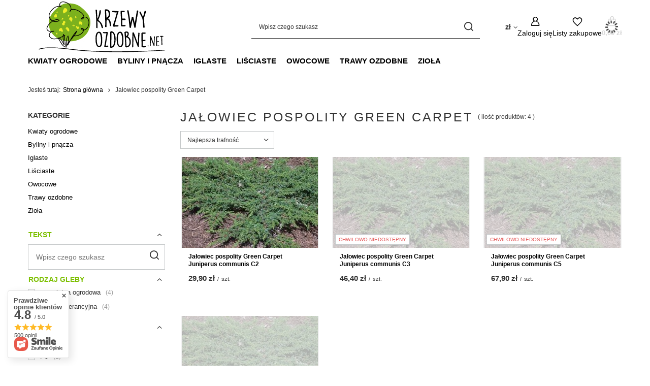

--- FILE ---
content_type: text/html; charset=utf-8
request_url: https://krzewyozdobne.net/tra-pol-1303-Jalowiec-pospolity-Green-Carpet.html
body_size: 25538
content:
<!DOCTYPE html>
<html lang="pl" class="--vat --gross " ><head><link rel="preload" as="image" fetchpriority="high" media="(max-width: 420px)" href="/hpeciai/ffc38f23efb310c7253dd4777afe4157/pol_is_Jalowiec-pospolity-Green-Carpet-Juniperus-communis-C2-15366webp"><link rel="preload" as="image" fetchpriority="high" media="(min-width: 420.1px)" href="/hpeciai/ffc38f23efb310c7253dd4777afe4157/pol_il_Jalowiec-pospolity-Green-Carpet-Juniperus-communis-C2-15366webp"><link rel="preload" as="image" fetchpriority="high" media="(max-width: 420px)" href="/hpeciai/ffc38f23efb310c7253dd4777afe4157/pol_is_Jalowiec-pospolity-Green-Carpet-Juniperus-communis-C3-15367webp"><link rel="preload" as="image" fetchpriority="high" media="(min-width: 420.1px)" href="/hpeciai/ffc38f23efb310c7253dd4777afe4157/pol_il_Jalowiec-pospolity-Green-Carpet-Juniperus-communis-C3-15367webp"><meta name="viewport" content="initial-scale = 1.0, maximum-scale = 5.0, width=device-width, viewport-fit=cover"><meta http-equiv="Content-Type" content="text/html; charset=utf-8"><meta http-equiv="X-UA-Compatible" content="IE=edge"><title>Jałowiec pospolity Green Carpet</title><meta name="keywords" content="Jałowiec pospolity Green Carpet | sklep ogrodniczy, sadzonki, rośliny"><meta name="description" content="Jałowiec pospolity Green Carpet"><link rel="icon" href="/gfx/pol/favicon.ico"><meta name="theme-color" content="#7cbf00"><meta name="msapplication-navbutton-color" content="#7cbf00"><meta name="apple-mobile-web-app-status-bar-style" content="#7cbf00"><link rel="stylesheet" type="text/css" href="/gfx/pol/search_style.css.gzip?r=1751546544"><script>var app_shop={urls:{prefix:'data="/gfx/'.replace('data="', '')+'pol/',graphql:'/graphql/v1/'},vars:{meta:{viewportContent:'initial-scale = 1.0, maximum-scale = 5.0, width=device-width, viewport-fit=cover'},priceType:'gross',priceTypeVat:true,productDeliveryTimeAndAvailabilityWithBasket:false,geoipCountryCode:'US',fairShopLogo: { enabled: false, image: '/gfx/standards/safe_light.svg'},currency:{id:'PLN',symbol:'zł',country:'pl',format:'###,##0.00',beforeValue:false,space:true,decimalSeparator:',',groupingSeparator:' '},language:{id:'pol',symbol:'pl',name:'Polski'},omnibus:{enabled:true,rebateCodeActivate:false,hidePercentageDiscounts:false,},},txt:{priceTypeText:' brutto',},fn:{},fnrun:{},files:[],graphql:{}};const getCookieByName=(name)=>{const value=`; ${document.cookie}`;const parts = value.split(`; ${name}=`);if(parts.length === 2) return parts.pop().split(';').shift();return false;};if(getCookieByName('freeeshipping_clicked')){document.documentElement.classList.remove('--freeShipping');}if(getCookieByName('rabateCode_clicked')){document.documentElement.classList.remove('--rabateCode');}function hideClosedBars(){const closedBarsArray=JSON.parse(localStorage.getItem('closedBars'))||[];if(closedBarsArray.length){const styleElement=document.createElement('style');styleElement.textContent=`${closedBarsArray.map((el)=>`#${el}`).join(',')}{display:none !important;}`;document.head.appendChild(styleElement);}}hideClosedBars();</script><meta name="robots" content="index,follow"><meta name="rating" content="general"><meta name="Author" content="krzewyozdobne.net na bazie IdoSell (www.idosell.com/shop).">
<!-- Begin LoginOptions html -->

<style>
#client_new_social .service_item[data-name="service_Apple"]:before, 
#cookie_login_social_more .service_item[data-name="service_Apple"]:before,
.oscop_contact .oscop_login__service[data-service="Apple"]:before {
    display: block;
    height: 2.6rem;
    content: url('/gfx/standards/apple.svg?r=1743165583');
}
.oscop_contact .oscop_login__service[data-service="Apple"]:before {
    height: auto;
    transform: scale(0.8);
}
#client_new_social .service_item[data-name="service_Apple"]:has(img.service_icon):before,
#cookie_login_social_more .service_item[data-name="service_Apple"]:has(img.service_icon):before,
.oscop_contact .oscop_login__service[data-service="Apple"]:has(img.service_icon):before {
    display: none;
}
</style>

<!-- End LoginOptions html -->

<!-- Open Graph -->
<meta property="og:type" content="website"><meta property="og:url" content="https://krzewyozdobne.net/tra-pol-1303-Jalowiec-pospolity-Green-Carpet.html
"><meta property="og:title" content="Jałowiec pospolity Green Carpet"><meta property="og:description" content="Jałowiec pospolity Green Carpet"><meta property="og:site_name" content="krzewyozdobne.net"><meta property="og:locale" content="pl_PL"><meta property="og:image" content="https://krzewyozdobne.net/hpeciai/1ce22ece5cf3ae62b4ebd57233628370/pol_pl_Jalowiec-pospolity-Green-Carpet-Juniperus-communis-C2-15366_1.webp"><meta property="og:image:width" content="1079"><meta property="og:image:height" content="720"><script >
window.dataLayer = window.dataLayer || [];
window.gtag = function gtag() {
dataLayer.push(arguments);
}
gtag('consent', 'default', {
'ad_storage': 'denied',
'analytics_storage': 'denied',
'ad_personalization': 'denied',
'ad_user_data': 'denied',
'wait_for_update': 500
});

gtag('set', 'ads_data_redaction', true);
</script><script id="iaiscript_1" data-requirements="W10=" data-ga4_sel="ga4script">
window.iaiscript_1 = `<${'script'}  class='google_consent_mode_update'>
gtag('consent', 'update', {
'ad_storage': 'denied',
'analytics_storage': 'denied',
'ad_personalization': 'denied',
'ad_user_data': 'denied'
});
</${'script'}>`;
</script>
<!-- End Open Graph -->

<link rel="canonical" href="https://krzewyozdobne.net/tra-pol-1303-Jalowiec-pospolity-Green-Carpet.html" />

                <!-- Global site tag (gtag.js) -->
                <script  async src="https://www.googletagmanager.com/gtag/js?id=G-T5GE1086TR"></script>
                <script >
                    window.dataLayer = window.dataLayer || [];
                    window.gtag = function gtag(){dataLayer.push(arguments);}
                    gtag('js', new Date());
                    
                    gtag('config', 'G-T5GE1086TR');

                </script>
                <link rel="stylesheet" type="text/css" href="/data/designs/60dd8e70bb8d74.72606172_9/gfx/pol/custom.css.gzip?r=1751657143">            <!-- Google Tag Manager -->
                    <script >(function(w,d,s,l,i){w[l]=w[l]||[];w[l].push({'gtm.start':
                    new Date().getTime(),event:'gtm.js'});var f=d.getElementsByTagName(s)[0],
                    j=d.createElement(s),dl=l!='dataLayer'?'&l='+l:'';j.async=true;j.src=
                    'https://www.googletagmanager.com/gtm.js?id='+i+dl;f.parentNode.insertBefore(j,f);
                    })(window,document,'script','dataLayer','GTM-5QKVBM');</script>
            <!-- End Google Tag Manager --></head><body><div id="container" class="search_page container max-width-1200"><header class=" commercial_banner"><script class="ajaxLoad">app_shop.vars.vat_registered="true";app_shop.vars.currency_format="###,##0.00";app_shop.vars.currency_before_value=false;app_shop.vars.currency_space=true;app_shop.vars.symbol="zł";app_shop.vars.id="PLN";app_shop.vars.baseurl="http://krzewyozdobne.net/";app_shop.vars.sslurl="https://krzewyozdobne.net/";app_shop.vars.curr_url="%2Ftra-pol-1303-Jalowiec-pospolity-Green-Carpet.html";var currency_decimal_separator=',';var currency_grouping_separator=' ';app_shop.vars.blacklist_extension=["exe","com","swf","js","php"];app_shop.vars.blacklist_mime=["application/javascript","application/octet-stream","message/http","text/javascript","application/x-deb","application/x-javascript","application/x-shockwave-flash","application/x-msdownload"];app_shop.urls.contact="/contact-pol.html";</script><div id="viewType" style="display:none"></div><div id="menu_skip" class="menu_skip"><a href="#layout" class="btn --outline --medium menu_skip__link --layout">Przejdź do zawartości strony</a><a href="#menu_categories" class="btn --outline --medium menu_skip__link --menu">Przejdź do kategorii</a></div><div id="logo" class="d-flex align-items-center" data-bg="/data/gfx/mask/pol/top_4_big.jpg"><a href="/" target="_self" aria-label="Logo sklepu"><img src="/data/gfx/mask/pol/logo_4_big.jpg" alt="krzewy ozdobne net sklep ogrodniczy online rośliny przez internet" width="271" height="100"></a></div><form action="https://krzewyozdobne.net/search.php" method="get" id="menu_search" class="menu_search"><a href="#showSearchForm" class="menu_search__mobile" aria-label="Szukaj"></a><div class="menu_search__block"><div class="menu_search__item --input"><input class="menu_search__input" type="text" name="text" autocomplete="off" placeholder="Wpisz czego szukasz" aria-label="Wpisz czego szukasz"><button class="menu_search__submit" type="submit" aria-label="Szukaj"></button></div><div class="menu_search__item --results search_result"></div></div></form><div id="menu_top" class="menu_top"><div id="menu_settings" class="align-items-center justify-content-center justify-content-lg-end"><div class="open_trigger" tabindex="0" aria-label="Kliknij, aby zmienić walutę"><span class="d-none d-md-inline-block flag_txt">zł</span><div class="menu_settings_wrapper d-md-none"><div class="menu_settings_inline"><div class="menu_settings_header">
									Język i waluta:
								</div><div class="menu_settings_content"><span class="menu_settings_flag flag flag_pol"></span><strong class="menu_settings_value"><span class="menu_settings_language">pl</span><span> | </span><span class="menu_settings_currency">zł</span></strong></div></div><div class="menu_settings_inline"><div class="menu_settings_header">
									Dostawa do:
								</div><div class="menu_settings_content"><strong class="menu_settings_value">Polska</strong></div></div></div><i class="icon-angle-down d-none d-md-inline-block"></i></div><form action="https://krzewyozdobne.net/settings.php" method="post"><ul><li><div class="form-group"><label for="menu_settings_curr">Waluta</label><div class="select-after"><select class="form-control" name="curr" id="menu_settings_curr"><option value="PLN" selected>zł</option><option value="EUR">€ (1 zł = 0.474€)
																</option><option value="GBP">£ (1 zł = 0.4089£)
																</option></select></div></div></li><li class="buttons"><button class="btn --solid --large" type="submit">
									Zastosuj zmiany
								</button></li></ul></form></div><div class="account_links"><a class="account_links__item" href="https://krzewyozdobne.net/login.php"><span class="account_links__text --logged-out">Zaloguj się</span></a></div><div class="shopping_list_top" data-empty="true"><a href="https://krzewyozdobne.net/pl/shoppinglist/" class="wishlist_link slt_link --empty" aria-label="Listy zakupowe"><span class="slt_link__text">Listy zakupowe</span></a><div class="slt_lists"><ul class="slt_lists__nav"><li class="slt_lists__nav_item" data-list_skeleton="true" data-list_id="true" data-shared="true"><a class="slt_lists__nav_link" data-list_href="true"><span class="slt_lists__nav_name" data-list_name="true"></span><span class="slt_lists__count" data-list_count="true">0</span></a></li><li class="slt_lists__nav_item --empty"><a class="slt_lists__nav_link --empty" href="https://krzewyozdobne.net/pl/shoppinglist/"><span class="slt_lists__nav_name" data-list_name="true">Lista zakupowa</span><span class="slt_lists__count" data-list_count="true">0</span></a></li></ul></div></div><div id="menu_basket" class="topBasket --skeleton"><a href="/basketedit.php" class="topBasket__sub" aria-label="Wartość koszyka: 0,00 zł"><span class="badge badge-info" aria-hidden="true"></span><strong class="topBasket__price">0,00 zł</strong></a><div class="topBasket__details --products" style="display: none;"><div class="topBasket__block --labels"><label class="topBasket__item --name">Produkt</label><label class="topBasket__item --sum">Ilość</label><label class="topBasket__item --prices">Cena</label></div><div class="topBasket__block --products"></div></div><div class="topBasket__details --shipping" style="display: none;"><span class="topBasket__name">Koszt dostawy od</span><span id="shipppingCost"></span></div><script>
						app_shop.vars.cache_html = true;
					</script></div></div><nav id="menu_categories" class="wide" aria-label="Kategorie główne"><button type="button" class="navbar-toggler" aria-label="Menu"><i class="icon-reorder"></i></button><div class="navbar-collapse" id="menu_navbar"><ul class="navbar-nav mx-md-n2"><li class="nav-item"><span class="nav-link-wrapper"><a  href="/pol_n_Kwiaty-ogrodowe-3088.html" target="_self" title="Kwiaty ogrodowe" class="nav-link --l1" >Kwiaty ogrodowe</a><button class="nav-link-expand" type="button" aria-label="Kwiaty ogrodowe, Menu"></button></span><ul class="navbar-subnav"><li class="nav-header"><a href="#backLink" class="nav-header__backLink"><i class="icon-angle-left"></i></a><a  href="/pol_n_Kwiaty-ogrodowe-3088.html" target="_self" title="Kwiaty ogrodowe" class="nav-link --l1" >Kwiaty ogrodowe</a></li><li class="nav-item"><a  href="/pol_m_Kwiaty-ogrodowe_Azalia-3164.html" target="_self" title="Azalia" class="nav-link --l2" >Azalia</a><ul class="navbar-subsubnav"><li class="nav-header"><a href="#backLink" class="nav-header__backLink"><i class="icon-angle-left"></i></a><a  href="/pol_m_Kwiaty-ogrodowe_Azalia-3164.html" target="_self" title="Azalia" class="nav-link --l2" >Azalia</a></li><li class="nav-item"><a  href="/pol_m_Kwiaty-ogrodowe_Azalia_Azalia-japonska-ogrodowa-3256.html" target="_self" title="Azalia japońska ogrodowa" class="nav-link --l3" >Azalia japońska ogrodowa</a></li><li class="nav-item"><a  href="/pol_m_Kwiaty-ogrodowe_Azalia_Azalia-wielkokwiatowa-3294.html" target="_self" title="Azalia wielkokwiatowa" class="nav-link --l3" >Azalia wielkokwiatowa</a></li></ul></li><li class="nav-item empty"><a  href="/pol_m_Kwiaty-ogrodowe_Barbula-3364.html" target="_self" title="Barbula" class="nav-link --l2" >Barbula</a></li><li class="nav-item empty"><a  href="/pol_m_Kwiaty-ogrodowe_Bodziszek-3276.html" target="_self" title="Bodziszek" class="nav-link --l2" >Bodziszek</a></li><li class="nav-item empty"><a  href="/pol_m_Kwiaty-ogrodowe_Budleja-3334.html" target="_self" title="Budleja" class="nav-link --l2" >Budleja</a></li><li class="nav-item empty"><a  href="/pol_m_Kwiaty-ogrodowe_Ciemiernik-3252.html" target="_self" title="Ciemiernik" class="nav-link --l2" >Ciemiernik</a></li><li class="nav-item empty"><a  href="/pol_m_Kwiaty-ogrodowe_Firletka-3414.html" target="_self" title="Firletka" class="nav-link --l2" >Firletka</a></li><li class="nav-item empty"><a  href="/pol_m_Kwiaty-ogrodowe_Gailardia-3482.html" target="_self" title="Gailardia" class="nav-link --l2" >Gailardia</a></li><li class="nav-item"><a  href="/pol_m_Kwiaty-ogrodowe_Hortensja-3165.html" target="_self" title="Hortensja" class="nav-link --l2" >Hortensja</a><ul class="navbar-subsubnav"><li class="nav-header"><a href="#backLink" class="nav-header__backLink"><i class="icon-angle-left"></i></a><a  href="/pol_m_Kwiaty-ogrodowe_Hortensja-3165.html" target="_self" title="Hortensja" class="nav-link --l2" >Hortensja</a></li><li class="nav-item"><a  href="/pol_m_Kwiaty-ogrodowe_Hortensja_Hortensja-bukietowa-3193.html" target="_self" title="Hortensja bukietowa" class="nav-link --l3" >Hortensja bukietowa</a></li><li class="nav-item"><a  href="/pol_m_Kwiaty-ogrodowe_Hortensja_Hortensja-debolistna-3476.html" target="_self" title="Hortensja dębolistna" class="nav-link --l3" >Hortensja dębolistna</a></li><li class="nav-item"><a  href="/pol_m_Kwiaty-ogrodowe_Hortensja_Hortensja-drzewiasta-3310.html" target="_self" title="Hortensja drzewiasta" class="nav-link --l3" >Hortensja drzewiasta</a></li><li class="nav-item"><a  href="/pol_m_Kwiaty-ogrodowe_Hortensja_Hortensja-ogrodowa-3203.html" target="_self" title="Hortensja ogrodowa" class="nav-link --l3" >Hortensja ogrodowa</a></li><li class="nav-item"><a  href="/pol_m_Kwiaty-ogrodowe_Hortensja_Hortensja-pilkowana-3676.html" target="_self" title="Hortensja piłkowana" class="nav-link --l3" >Hortensja piłkowana</a></li><li class="nav-item"><a  href="/pol_m_Kwiaty-ogrodowe_Hortensja_Hortensja-pnaca-3273.html" target="_self" title="Hortensja pnąca" class="nav-link --l3" >Hortensja pnąca</a></li><li class="nav-item --all"><a class="nav-link --l3" href="/pol_m_Kwiaty-ogrodowe_Hortensja-3165.html">+ Pokaż wszystkie</a></li></ul></li><li class="nav-item empty"><a  href="/pol_m_Kwiaty-ogrodowe_Jezowka-3223.html" target="_self" title="Jeżówka" class="nav-link --l2" >Jeżówka</a></li><li class="nav-item empty"><a  href="/pol_m_Kwiaty-ogrodowe_Ketmia-3305.html" target="_self" title="Ketmia" class="nav-link --l2" >Ketmia</a></li><li class="nav-item empty"><a  href="/pol_m_Kwiaty-ogrodowe_Kolotocznik-wierzbolistny-3423.html" target="_self" title="Kołotocznik wierzbolistny" class="nav-link --l2" >Kołotocznik wierzbolistny</a></li><li class="nav-item empty"><a  href="/pol_m_Kwiaty-ogrodowe_Krwawnica-3551.html" target="_self" title="Krwawnica" class="nav-link --l2" >Krwawnica</a></li><li class="nav-item empty"><a  href="/pol_m_Kwiaty-ogrodowe_Lepnica-3415.html" target="_self" title="Lepnica" class="nav-link --l2" >Lepnica</a></li><li class="nav-item empty"><a  href="/pol_m_Kwiaty-ogrodowe_Milin-amerykanski-3243.html" target="_self" title="Milin amerykański" class="nav-link --l2" >Milin amerykański</a></li><li class="nav-item empty"><a  href="/pol_m_Kwiaty-ogrodowe_Odetka-3424.html" target="_self" title="Odętka" class="nav-link --l2" >Odętka</a></li><li class="nav-item empty"><a  href="/pol_m_Kwiaty-ogrodowe_Piwonia-3190.html" target="_self" title="Piwonia" class="nav-link --l2" >Piwonia</a></li><li class="nav-item empty"><a  href="/pol_m_Kwiaty-ogrodowe_Przymiotno-ogrodowe-3411.html" target="_self" title="Przymiotno ogrodowe" class="nav-link --l2" >Przymiotno ogrodowe</a></li><li class="nav-item empty"><a  href="/pol_m_Kwiaty-ogrodowe_Rdest-3240.html" target="_self" title="Rdest" class="nav-link --l2" >Rdest</a></li><li class="nav-item empty"><a  href="/pol_m_Kwiaty-ogrodowe_Rozanecznik-Rododendron-3163.html" target="_self" title="Różanecznik Rododendron" class="nav-link --l2" >Różanecznik Rododendron</a></li><li class="nav-item"><a  href="/pol_m_Kwiaty-ogrodowe_Roze-3087.html" target="_self" title="Róże" class="nav-link --l2" >Róże</a><ul class="navbar-subsubnav"><li class="nav-header"><a href="#backLink" class="nav-header__backLink"><i class="icon-angle-left"></i></a><a  href="/pol_m_Kwiaty-ogrodowe_Roze-3087.html" target="_self" title="Róże" class="nav-link --l2" >Róże</a></li><li class="nav-item"><a  href="/pol_m_Kwiaty-ogrodowe_Roze_Roze-ogrodowe-botaniczne-3508.html" target="_self" title="Róże ogrodowe botaniczne" class="nav-link --l3" >Róże ogrodowe botaniczne</a></li><li class="nav-item"><a  href="/pol_m_Kwiaty-ogrodowe_Roze_Roze-okrywowe-3389.html" target="_self" title="Róże okrywowe" class="nav-link --l3" >Róże okrywowe</a></li><li class="nav-item"><a  href="/pol_m_Kwiaty-ogrodowe_Roze_Roze-rabatowe-parkowe-3382.html" target="_self" title="Róże rabatowe parkowe" class="nav-link --l3" >Róże rabatowe parkowe</a></li></ul></li><li class="nav-item empty"><a  href="/pol_m_Kwiaty-ogrodowe_Rudbekia-3285.html" target="_self" title="Rudbekia" class="nav-link --l2" >Rudbekia</a></li><li class="nav-item empty"><a  href="/pol_m_Kwiaty-ogrodowe_Swiecznica-3668.html" target="_self" title="Świecznica" class="nav-link --l2" >Świecznica</a></li><li class="nav-item empty"><a  href="/pol_m_Kwiaty-ogrodowe_Zawilec-3188.html" target="_self" title="Zawilec" class="nav-link --l2" >Zawilec</a></li></ul></li><li class="nav-item"><span class="nav-link-wrapper"><a  href="/pol_n_Byliny-i-pnacza-3160.html" target="_self" title="Byliny i pnącza" class="nav-link --l1" >Byliny i pnącza</a><button class="nav-link-expand" type="button" aria-label="Byliny i pnącza, Menu"></button></span><ul class="navbar-subnav"><li class="nav-header"><a href="#backLink" class="nav-header__backLink"><i class="icon-angle-left"></i></a><a  href="/pol_n_Byliny-i-pnacza-3160.html" target="_self" title="Byliny i pnącza" class="nav-link --l1" >Byliny i pnącza</a></li><li class="nav-item empty"><a  href="/pol_m_Byliny-i-pnacza_Aster-3412.html" target="_self" title="Aster" class="nav-link --l2" >Aster</a></li><li class="nav-item empty"><a  href="/pol_m_Byliny-i-pnacza_Akebia-3552.html" target="_self" title="Akebia" class="nav-link --l2" >Akebia</a></li><li class="nav-item empty"><a  href="/pol_m_Byliny-i-pnacza_Baptysja-3494.html" target="_self" title="Baptysja" class="nav-link --l2" >Baptysja</a></li><li class="nav-item empty"><a  href="/pol_m_Byliny-i-pnacza_Barwinek-3331.html" target="_self" title="Barwinek" class="nav-link --l2" >Barwinek</a></li><li class="nav-item empty"><a  href="/pol_m_Byliny-i-pnacza_Bergenia-3524.html" target="_self" title="Bergenia" class="nav-link --l2" >Bergenia</a></li><li class="nav-item empty"><a  href="/pol_m_Byliny-i-pnacza_Bluszcz-3333.html" target="_self" title="Bluszcz" class="nav-link --l2" >Bluszcz</a></li><li class="nav-item empty"><a  href="/pol_m_Byliny-i-pnacza_Bozykwiat-3566.html" target="_self" title="Bożykwiat" class="nav-link --l2" >Bożykwiat</a></li><li class="nav-item empty"><a  href="/pol_m_Byliny-i-pnacza_Brunera-3558.html" target="_self" title="Brunera" class="nav-link --l2" >Brunera</a></li><li class="nav-item empty"><a  href="/pol_m_Byliny-i-pnacza_Czosnek-3434.html" target="_self" title="Czosnek" class="nav-link --l2" >Czosnek</a></li><li class="nav-item empty"><a  href="/pol_m_Byliny-i-pnacza_Dabecja-3703.html" target="_self" title="Dabecja" class="nav-link --l2" >Dabecja</a></li><li class="nav-item empty"><a  href="/pol_m_Byliny-i-pnacza_Dabrowka-3691.html" target="_self" title="Dąbrówka" class="nav-link --l2" >Dąbrówka</a></li><li class="nav-item empty"><a  href="/pol_m_Byliny-i-pnacza_Driakiew-3459.html" target="_self" title="Driakiew" class="nav-link --l2" >Driakiew</a></li><li class="nav-item empty"><a  href="/pol_m_Byliny-i-pnacza_Drzaczka-3724.html" target="_self" title="Drżączka" class="nav-link --l2" >Drżączka</a></li><li class="nav-item empty"><a  href="/pol_m_Byliny-i-pnacza_Dyptam-3739.html" target="_self" title="Dyptam" class="nav-link --l2" >Dyptam</a></li><li class="nav-item empty"><a  href="/pol_m_Byliny-i-pnacza_Dzielzan-3478.html" target="_self" title="Dzielżan" class="nav-link --l2" >Dzielżan</a></li><li class="nav-item empty"><a  href="/pol_m_Byliny-i-pnacza_Dzwonek-3422.html" target="_self" title="Dzwonek" class="nav-link --l2" >Dzwonek</a></li><li class="nav-item empty"><a  href="/pol_m_Byliny-i-pnacza_Fiolek-3527.html" target="_self" title="Fiołek" class="nav-link --l2" >Fiołek</a></li><li class="nav-item empty"><a  href="/pol_m_Byliny-i-pnacza_Floks-3322.html" target="_self" title="Floks" class="nav-link --l2" >Floks</a></li><li class="nav-item empty"><a  href="/pol_m_Byliny-i-pnacza_Funkia-Hosta-3226.html" target="_self" title="Funkia Hosta" class="nav-link --l2" >Funkia Hosta</a></li><li class="nav-item empty"><a  href="/pol_m_Byliny-i-pnacza_Gajowiec-3421.html" target="_self" title="Gajowiec" class="nav-link --l2" >Gajowiec</a></li><li class="nav-item empty"><a  href="/pol_m_Byliny-i-pnacza_Gesiowka-3528.html" target="_self" title="Gęsiówka" class="nav-link --l2" >Gęsiówka</a></li><li class="nav-item empty"><a  href="/pol_m_Byliny-i-pnacza_Gipsowka-3569.html" target="_self" title="Gipsówka" class="nav-link --l2" >Gipsówka</a></li><li class="nav-item empty"><a  href="/pol_m_Byliny-i-pnacza_Glicynia-3413.html" target="_self" title="Glicynia" class="nav-link --l2" >Glicynia</a></li><li class="nav-item empty"><a  href="/pol_m_Byliny-i-pnacza_Gozdzik-3321.html" target="_self" title="Goździk" class="nav-link --l2" >Goździk</a></li><li class="nav-item empty"><a  href="/pol_m_Byliny-i-pnacza_Gunnera-3664.html" target="_self" title="Gunnera" class="nav-link --l2" >Gunnera</a></li><li class="nav-item empty"><a  href="/pol_m_Byliny-i-pnacza_Jarzmianka-3495.html" target="_self" title="Jarzmianka" class="nav-link --l2" >Jarzmianka</a></li><li class="nav-item empty"><a  href="/pol_m_Byliny-i-pnacza_Jezowka-3488.html" target="_self" title="Jeżówka" class="nav-link --l2" >Jeżówka</a></li><li class="nav-item empty"><a  href="/pol_m_Byliny-i-pnacza_Jezyczka-3554.html" target="_self" title="Języczka" class="nav-link --l2" >Języczka</a></li><li class="nav-item empty"><a  href="/pol_m_Byliny-i-pnacza_Kalaminta-3733.html" target="_self" title="Kalaminta" class="nav-link --l2" >Kalaminta</a></li><li class="nav-item empty"><a  href="/pol_m_Byliny-i-pnacza_Karmnik-3420.html" target="_self" title="Karmnik" class="nav-link --l2" >Karmnik</a></li><li class="nav-item empty"><a  href="/pol_m_Byliny-i-pnacza_Klosowiec-3500.html" target="_self" title="Kłosowiec" class="nav-link --l2" >Kłosowiec</a></li><li class="nav-item empty"><a  href="/pol_m_Byliny-i-pnacza_Kocimietka-3329.html" target="_self" title="Kocimiętka" class="nav-link --l2" >Kocimiętka</a></li><li class="nav-item empty"><a  href="/pol_m_Byliny-i-pnacza_Kokornak-3384.html" target="_self" title="Kokornak" class="nav-link --l2" >Kokornak</a></li><li class="nav-item empty"><a  href="/pol_m_Byliny-i-pnacza_Konwalia-3328.html" target="_self" title="Konwalia" class="nav-link --l2" >Konwalia</a></li><li class="nav-item empty"><a  href="/pol_m_Byliny-i-pnacza_Konwalnik-3467.html" target="_self" title="Konwalnik" class="nav-link --l2" >Konwalnik</a></li><li class="nav-item empty"><a  href="/pol_m_Byliny-i-pnacza_Kosaciec-Irys-3325.html" target="_self" title="Kosaciec Irys" class="nav-link --l2" >Kosaciec Irys</a></li><li class="nav-item empty"><a  href="/pol_m_Byliny-i-pnacza_Kuklik-3713.html" target="_self" title="Kuklik" class="nav-link --l2" >Kuklik</a></li><li class="nav-item empty"><a  href="/pol_m_Byliny-i-pnacza_Lawenda-3323.html" target="_self" title="Lawenda" class="nav-link --l2" >Lawenda</a></li><li class="nav-item empty"><a  href="/pol_m_Byliny-i-pnacza_Lebiodka-Oregano-3435.html" target="_self" title="Lebiodka Oregano" class="nav-link --l2" >Lebiodka Oregano</a></li><li class="nav-item empty"><a  href="/pol_m_Byliny-i-pnacza_Lewizja-3529.html" target="_self" title="Lewizja" class="nav-link --l2" >Lewizja</a></li><li class="nav-item empty"><a  href="/pol_m_Byliny-i-pnacza_Liatra-klosowa-3357.html" target="_self" title="Liatra kłosowa" class="nav-link --l2" >Liatra kłosowa</a></li><li class="nav-item empty"><a  href="/pol_m_Byliny-i-pnacza_Liliowiec-3330.html" target="_self" title="Liliowiec" class="nav-link --l2" >Liliowiec</a></li><li class="nav-item empty"><a  href="/pol_m_Byliny-i-pnacza_Liriope-3470.html" target="_self" title="Liriope" class="nav-link --l2" >Liriope</a></li><li class="nav-item empty"><a  href="/pol_m_Byliny-i-pnacza_Macierzanka-Tymianek-3327.html" target="_self" title="Macierzanka Tymianek" class="nav-link --l2" >Macierzanka Tymianek</a></li><li class="nav-item empty"><a  href="/pol_m_Byliny-i-pnacza_Mikolajek-3530.html" target="_self" title="Mikołajek" class="nav-link --l2" >Mikołajek</a></li><li class="nav-item empty"><a  href="/pol_m_Byliny-i-pnacza_Miodunka-3729.html" target="_self" title="Miodunka" class="nav-link --l2" >Miodunka</a></li><li class="nav-item empty"><a  href="/pol_m_Byliny-i-pnacza_Mukdenia-3468.html" target="_self" title="Mukdenia" class="nav-link --l2" >Mukdenia</a></li><li class="nav-item empty"><a  href="/pol_m_Byliny-i-pnacza_Nachylek-3317.html" target="_self" title="Nachyłek" class="nav-link --l2" >Nachyłek</a></li><li class="nav-item empty"><a  href="/pol_m_Byliny-i-pnacza_Naparstnica-3665.html" target="_self" title="Naparstnica" class="nav-link --l2" >Naparstnica</a></li><li class="nav-item empty"><a  href="/pol_m_Byliny-i-pnacza_Orlik-3319.html" target="_self" title="Orlik" class="nav-link --l2" >Orlik</a></li><li class="nav-item empty"><a  href="/pol_m_Byliny-i-pnacza_Ostrozka-3316.html" target="_self" title="Ostróżka" class="nav-link --l2" >Ostróżka</a></li><li class="nav-item empty"><a  href="/pol_m_Byliny-i-pnacza_Ozanka-3457.html" target="_self" title="Ożanka" class="nav-link --l2" >Ożanka</a></li><li class="nav-item empty"><a  href="/pol_m_Byliny-i-pnacza_Paproc-3295.html" target="_self" title="Paproć" class="nav-link --l2" >Paproć</a></li><li class="nav-item empty"><a  href="/pol_m_Byliny-i-pnacza_Penstemon-3464.html" target="_self" title="Penstemon" class="nav-link --l2" >Penstemon</a></li><li class="nav-item empty"><a  href="/pol_m_Byliny-i-pnacza_Piaskowiec-3498.html" target="_self" title="Piaskowiec" class="nav-link --l2" >Piaskowiec</a></li><li class="nav-item empty"><a  href="/pol_m_Byliny-i-pnacza_Pierwiosnek-3667.html" target="_self" title="Pierwiosnek" class="nav-link --l2" >Pierwiosnek</a></li><li class="nav-item empty"><a  href="/pol_m_Byliny-i-pnacza_Poslonek-3479.html" target="_self" title="Posłonek" class="nav-link --l2" >Posłonek</a></li><li class="nav-item empty"><a  href="/pol_m_Byliny-i-pnacza_Powojnik-Clematis-3366.html" target="_self" title="Powojnik Clematis" class="nav-link --l2" >Powojnik Clematis</a></li><li class="nav-item empty"><a  href="/pol_m_Byliny-i-pnacza_Pragnia-3454.html" target="_self" title="Pragnia" class="nav-link --l2" >Pragnia</a></li><li class="nav-item empty"><a  href="/pol_m_Byliny-i-pnacza_Przetacznik-3314.html" target="_self" title="Przetacznik" class="nav-link --l2" >Przetacznik</a></li><li class="nav-item empty"><a  href="/pol_m_Byliny-i-pnacza_Przylaszczka-3660.html" target="_self" title="Przylaszczka" class="nav-link --l2" >Przylaszczka</a></li><li class="nav-item empty"><a  href="/pol_m_Byliny-i-pnacza_Przywarka-3694.html" target="_self" title="Przywarka" class="nav-link --l2" >Przywarka</a></li><li class="nav-item empty"><a  href="/pol_m_Byliny-i-pnacza_Puszkinia-3728.html" target="_self" title="Puszkinia" class="nav-link --l2" >Puszkinia</a></li><li class="nav-item empty"><a  href="/pol_m_Byliny-i-pnacza_Pysznoglowka-3419.html" target="_self" title="Pysznogłówka" class="nav-link --l2" >Pysznogłówka</a></li><li class="nav-item empty"><a  href="/pol_m_Byliny-i-pnacza_Rodgersja-3720.html" target="_self" title="Rodgersja" class="nav-link --l2" >Rodgersja</a></li><li class="nav-item empty"><a  href="/pol_m_Byliny-i-pnacza_Rogownica-3533.html" target="_self" title="Rogownica" class="nav-link --l2" >Rogownica</a></li><li class="nav-item empty"><a  href="/pol_m_Byliny-i-pnacza_Rojnik-3418.html" target="_self" title="Rojnik" class="nav-link --l2" >Rojnik</a></li><li class="nav-item empty"><a  href="/pol_m_Byliny-i-pnacza_Rozchodnik-3326.html" target="_self" title="Rozchodnik" class="nav-link --l2" >Rozchodnik</a></li><li class="nav-item empty"><a  href="/pol_m_Byliny-i-pnacza_Rozularia-3726.html" target="_self" title="Rozularia" class="nav-link --l2" >Rozularia</a></li><li class="nav-item empty"><a  href="/pol_m_Byliny-i-pnacza_Rozeniec-3727.html" target="_self" title="Różeniec" class="nav-link --l2" >Różeniec</a></li><li class="nav-item empty"><a  href="/pol_m_Byliny-i-pnacza_Rutewka-3456.html" target="_self" title="Rutewka" class="nav-link --l2" >Rutewka</a></li><li class="nav-item empty"><a  href="/pol_m_Byliny-i-pnacza_Sadziec-3735.html" target="_self" title="Sadziec" class="nav-link --l2" >Sadziec</a></li><li class="nav-item empty"><a  href="/pol_m_Byliny-i-pnacza_Serduszka-3197.html" target="_self" title="Serduszka" class="nav-link --l2" >Serduszka</a></li><li class="nav-item empty"><a  href="/pol_m_Byliny-i-pnacza_Skalnica-3460.html" target="_self" title="Skalnica" class="nav-link --l2" >Skalnica</a></li><li class="nav-item empty"><a  href="/pol_m_Byliny-i-pnacza_Slonecznik-3477.html" target="_self" title="Słonecznik" class="nav-link --l2" >Słonecznik</a></li><li class="nav-item empty"><a  href="/pol_m_Byliny-i-pnacza_Smagliczka-3584.html" target="_self" title="Smagliczka" class="nav-link --l2" >Smagliczka</a></li><li class="nav-item empty"><a  href="/pol_m_Byliny-i-pnacza_Stokrotka-3408.html" target="_self" title="Stokrotka" class="nav-link --l2" >Stokrotka</a></li><li class="nav-item empty"><a  href="/pol_m_Byliny-i-pnacza_Szafirek-3731.html" target="_self" title="Szafirek" class="nav-link --l2" >Szafirek</a></li><li class="nav-item empty"><a  href="/pol_m_Byliny-i-pnacza_Szalwia-3544.html" target="_self" title="Szałwia" class="nav-link --l2" >Szałwia</a></li><li class="nav-item empty"><a  href="/pol_m_Byliny-i-pnacza_Szarotka-3732.html" target="_self" title="Szarotka" class="nav-link --l2" >Szarotka</a></li><li class="nav-item empty"><a  href="/pol_m_Byliny-i-pnacza_Tawulka-3496.html" target="_self" title="Tawułka" class="nav-link --l2" >Tawułka</a></li><li class="nav-item empty"><a  href="/pol_m_Byliny-i-pnacza_Tiarella-3536.html" target="_self" title="Tiarella" class="nav-link --l2" >Tiarella</a></li><li class="nav-item empty"><a  href="/pol_m_Byliny-i-pnacza_Tojad-3501.html" target="_self" title="Tojad" class="nav-link --l2" >Tojad</a></li><li class="nav-item empty"><a  href="/pol_m_Byliny-i-pnacza_Tojesc-3593.html" target="_self" title="Tojeść" class="nav-link --l2" >Tojeść</a></li><li class="nav-item empty"><a  href="/pol_m_Byliny-i-pnacza_Trytoma-3598.html" target="_self" title="Trytoma " class="nav-link --l2" >Trytoma </a></li><li class="nav-item empty"><a  href="/pol_m_Byliny-i-pnacza_Wiciokrzew-3332.html" target="_self" title="Wiciokrzew" class="nav-link --l2" >Wiciokrzew</a></li><li class="nav-item empty"><a  href="/pol_m_Byliny-i-pnacza_Wielosil-3462.html" target="_self" title="Wielosił" class="nav-link --l2" >Wielosił</a></li><li class="nav-item empty"><a  href="/pol_m_Byliny-i-pnacza_Winobluszcz-3279.html" target="_self" title="Winobluszcz" class="nav-link --l2" >Winobluszcz</a></li><li class="nav-item empty"><a  href="/pol_m_Byliny-i-pnacza_Wrzos-3353.html" target="_self" title="Wrzos" class="nav-link --l2" >Wrzos</a></li><li class="nav-item empty"><a  href="/pol_m_Byliny-i-pnacza_Zawciag-3324.html" target="_self" title="Zawciąg" class="nav-link --l2" >Zawciąg</a></li><li class="nav-item empty"><a  href="/pol_m_Byliny-i-pnacza_Zlocieniec-3661.html" target="_self" title="Złocieniec" class="nav-link --l2" >Złocieniec</a></li><li class="nav-item empty"><a  href="/pol_m_Byliny-i-pnacza_Zlocien-3405.html" target="_self" title="Złocień" class="nav-link --l2" >Złocień</a></li><li class="nav-item empty"><a  href="/pol_m_Byliny-i-pnacza_Zagwin-3404.html" target="_self" title="Żagwin" class="nav-link --l2" >Żagwin</a></li><li class="nav-item empty"><a  href="/pol_m_Byliny-i-pnacza_Zuraweczka-3686.html" target="_self" title="Żuraweczka" class="nav-link --l2" >Żuraweczka</a></li><li class="nav-item empty"><a  href="/pol_m_Byliny-i-pnacza_Zurawka-3204.html" target="_self" title="Żurawka" class="nav-link --l2" >Żurawka</a></li></ul></li><li class="nav-item"><span class="nav-link-wrapper"><a  href="/pol_n_Iglaste-3084.html" target="_self" title="Iglaste" class="nav-link --l1" >Iglaste</a><button class="nav-link-expand" type="button" aria-label="Iglaste, Menu"></button></span><ul class="navbar-subnav"><li class="nav-header"><a href="#backLink" class="nav-header__backLink"><i class="icon-angle-left"></i></a><a  href="/pol_n_Iglaste-3084.html" target="_self" title="Iglaste" class="nav-link --l1" >Iglaste</a></li><li class="nav-item empty"><a  href="/pol_m_Iglaste_Araukaria-3663.html" target="_self" title="Araukaria" class="nav-link --l2" >Araukaria</a></li><li class="nav-item empty"><a  href="/pol_m_Iglaste_Choina-3689.html" target="_self" title="Choina" class="nav-link --l2" >Choina</a></li><li class="nav-item empty"><a  href="/pol_m_Iglaste_Cis-3356.html" target="_self" title="Cis" class="nav-link --l2" >Cis</a></li><li class="nav-item empty"><a  href="/pol_m_Iglaste_Cyprysik-3339.html" target="_self" title="Cyprysik" class="nav-link --l2" >Cyprysik</a></li><li class="nav-item empty"><a  href="/pol_m_Iglaste_Daglezja-3678.html" target="_self" title="Daglezja" class="nav-link --l2" >Daglezja</a></li><li class="nav-item"><a  href="/pol_m_Iglaste_Jalowiec-3202.html" target="_self" title="Jałowiec" class="nav-link --l2" >Jałowiec</a><ul class="navbar-subsubnav"><li class="nav-header"><a href="#backLink" class="nav-header__backLink"><i class="icon-angle-left"></i></a><a  href="/pol_m_Iglaste_Jalowiec-3202.html" target="_self" title="Jałowiec" class="nav-link --l2" >Jałowiec</a></li><li class="nav-item"><a  href="/pol_m_Iglaste_Jalowiec_Jalowiec-chinski-3303.html" target="_self" title="Jałowiec chiński" class="nav-link --l3" >Jałowiec chiński</a></li><li class="nav-item"><a  href="/pol_m_Iglaste_Jalowiec_Jalowiec-luskowaty-3308.html" target="_self" title="Jałowiec łuskowaty" class="nav-link --l3" >Jałowiec łuskowaty</a></li><li class="nav-item"><a  href="/pol_m_Iglaste_Jalowiec_Jalowiec-nadbrzezny-3474.html" target="_self" title="Jałowiec nadbrzeżny" class="nav-link --l3" >Jałowiec nadbrzeżny</a></li><li class="nav-item"><a  href="/pol_m_Iglaste_Jalowiec_Jalowiec-Pfitzera-3475.html" target="_self" title="Jałowiec Pfitzera" class="nav-link --l3" >Jałowiec Pfitzera</a></li><li class="nav-item"><a  href="/pol_m_Iglaste_Jalowiec_Jalowiec-plozacy-3315.html" target="_self" title="Jałowiec płożący" class="nav-link --l3" >Jałowiec płożący</a></li><li class="nav-item"><a  href="/pol_m_Iglaste_Jalowiec_Jalowiec-pospolity-3549.html" target="_self" title="Jałowiec pospolity" class="nav-link --l3" >Jałowiec pospolity</a></li><li class="nav-item"><a  href="/pol_m_Iglaste_Jalowiec_Jalowiec-rozeslany-3572.html" target="_self" title="Jałowiec rozesłany" class="nav-link --l3" >Jałowiec rozesłany</a></li><li class="nav-item"><a  href="/pol_m_Iglaste_Jalowiec_Jalowiec-sabinski-3550.html" target="_self" title="Jałowiec sabiński" class="nav-link --l3" >Jałowiec sabiński</a></li><li class="nav-item"><a  href="/pol_m_Iglaste_Jalowiec_Jalowiec-skalny-3309.html" target="_self" title="Jałowiec skalny" class="nav-link --l3" >Jałowiec skalny</a></li><li class="nav-item"><a  href="/pol_m_Iglaste_Jalowiec_Jalowiec-wirginijski-3473.html" target="_self" title="Jałowiec wirginijski" class="nav-link --l3" >Jałowiec wirginijski</a></li></ul></li><li class="nav-item"><a  href="/pol_m_Iglaste_Jodla-3200.html" target="_self" title="Jodła" class="nav-link --l2" >Jodła</a><ul class="navbar-subsubnav"><li class="nav-header"><a href="#backLink" class="nav-header__backLink"><i class="icon-angle-left"></i></a><a  href="/pol_m_Iglaste_Jodla-3200.html" target="_self" title="Jodła" class="nav-link --l2" >Jodła</a></li><li class="nav-item"><a  href="/pol_m_Iglaste_Jodla_Jodla-balsamiczna-3706.html" target="_self" title="Jodła balsamiczna" class="nav-link --l3" >Jodła balsamiczna</a></li><li class="nav-item"><a  href="/pol_m_Iglaste_Jodla_Jodla-gorska-3574.html" target="_self" title="Jodła górska" class="nav-link --l3" >Jodła górska</a></li><li class="nav-item"><a  href="/pol_m_Iglaste_Jodla_Jodla-kalifornijska-3335.html" target="_self" title="Jodła kalifornijska" class="nav-link --l3" >Jodła kalifornijska</a></li><li class="nav-item"><a  href="/pol_m_Iglaste_Jodla_Jodla-kaukaska-3399.html" target="_self" title="Jodła kaukaska" class="nav-link --l3" >Jodła kaukaska</a></li><li class="nav-item"><a  href="/pol_m_Iglaste_Jodla_Jodla-koreanska-3222.html" target="_self" title="Jodła koreańska" class="nav-link --l3" >Jodła koreańska</a></li><li class="nav-item"><a  href="/pol_m_Iglaste_Jodla_Jodla-szlachetna-3576.html" target="_self" title="Jodła szlachetna" class="nav-link --l3" >Jodła szlachetna</a></li></ul></li><li class="nav-item empty"><a  href="/pol_m_Iglaste_Mikrobiota-3690.html" target="_self" title="Mikrobiota" class="nav-link --l2" >Mikrobiota</a></li><li class="nav-item"><a  href="/pol_m_Iglaste_Modrzew-3556.html" target="_self" title="Modrzew" class="nav-link --l2" >Modrzew</a><ul class="navbar-subsubnav"><li class="nav-header"><a href="#backLink" class="nav-header__backLink"><i class="icon-angle-left"></i></a><a  href="/pol_m_Iglaste_Modrzew-3556.html" target="_self" title="Modrzew" class="nav-link --l2" >Modrzew</a></li><li class="nav-item"><a  href="/pol_m_Iglaste_Modrzew_Modrzew-europejski-3265.html" target="_self" title="Modrzew europejski" class="nav-link --l3" >Modrzew europejski</a></li><li class="nav-item"><a  href="/pol_m_Iglaste_Modrzew_Modrzew-japonski-3403.html" target="_self" title="Modrzew japoński" class="nav-link --l3" >Modrzew japoński</a></li></ul></li><li class="nav-item"><a  href="/pol_m_Iglaste_Sosna-3180.html" target="_self" title="Sosna" class="nav-link --l2" >Sosna</a><ul class="navbar-subsubnav"><li class="nav-header"><a href="#backLink" class="nav-header__backLink"><i class="icon-angle-left"></i></a><a  href="/pol_m_Iglaste_Sosna-3180.html" target="_self" title="Sosna" class="nav-link --l2" >Sosna</a></li><li class="nav-item"><a  href="/pol_m_Iglaste_Sosna_Sosna-bosniacka-3683.html" target="_self" title="Sosna bośniacka" class="nav-link --l3" >Sosna bośniacka</a></li><li class="nav-item"><a  href="/pol_m_Iglaste_Sosna_Sosna-czarna-3238.html" target="_self" title="Sosna czarna" class="nav-link --l3" >Sosna czarna</a></li><li class="nav-item"><a  href="/pol_m_Iglaste_Sosna_Sosna-drobnokwiatowa-3585.html" target="_self" title="Sosna drobnokwiatowa" class="nav-link --l3" >Sosna drobnokwiatowa</a></li><li class="nav-item"><a  href="/pol_m_Iglaste_Sosna_Sosna-gestokwiatowa-3586.html" target="_self" title="Sosna gęstokwiatowa" class="nav-link --l3" >Sosna gęstokwiatowa</a></li><li class="nav-item"><a  href="/pol_m_Iglaste_Sosna_Sosna-kosodrzewina-3383.html" target="_self" title="Sosna kosodrzewina" class="nav-link --l3" >Sosna kosodrzewina</a></li><li class="nav-item"><a  href="/pol_m_Iglaste_Sosna_Sosna-pospolita-3587.html" target="_self" title="Sosna pospolita" class="nav-link --l3" >Sosna pospolita</a></li><li class="nav-item"><a  href="/pol_m_Iglaste_Sosna_Sosna-rumelijska-3588.html" target="_self" title="Sosna rumelijska" class="nav-link --l3" >Sosna rumelijska</a></li><li class="nav-item"><a  href="/pol_m_Iglaste_Sosna_Sosna-wejmutka-3509.html" target="_self" title="Sosna wejmutka" class="nav-link --l3" >Sosna wejmutka</a></li><li class="nav-item"><a  href="/pol_m_Iglaste_Sosna_Sosna-zolta-3589.html" target="_self" title="Sosna żółta" class="nav-link --l3" >Sosna żółta</a></li></ul></li><li class="nav-item"><a  href="/pol_m_Iglaste_Swierk-3189.html" target="_self" title="Świerk" class="nav-link --l2" >Świerk</a><ul class="navbar-subsubnav"><li class="nav-header"><a href="#backLink" class="nav-header__backLink"><i class="icon-angle-left"></i></a><a  href="/pol_m_Iglaste_Swierk-3189.html" target="_self" title="Świerk" class="nav-link --l2" >Świerk</a></li><li class="nav-item"><a  href="/pol_m_Iglaste_Swierk_Swierk-bialy-3463.html" target="_self" title="Świerk biały" class="nav-link --l3" >Świerk biały</a></li><li class="nav-item"><a  href="/pol_m_Iglaste_Swierk_Swierk-kaukaski-3591.html" target="_self" title="Świerk kaukaski" class="nav-link --l3" >Świerk kaukaski</a></li><li class="nav-item"><a  href="/pol_m_Iglaste_Swierk_Swierk-klujacy-3391.html" target="_self" title="Świerk kłujący" class="nav-link --l3" >Świerk kłujący</a></li><li class="nav-item"><a  href="/pol_m_Iglaste_Swierk_Swierk-pospolity-3221.html" target="_self" title="Świerk pospolity" class="nav-link --l3" >Świerk pospolity</a></li><li class="nav-item"><a  href="/pol_m_Iglaste_Swierk_Swierk-serbski-3236.html" target="_self" title="Świerk serbski" class="nav-link --l3" >Świerk serbski</a></li><li class="nav-item"><a  href="/pol_m_Iglaste_Swierk_Swierk-sitkajski-3592.html" target="_self" title="Świerk sitkajski" class="nav-link --l3" >Świerk sitkajski</a></li></ul></li><li class="nav-item"><a  href="/pol_m_Iglaste_Tuja-Thuja-Zywotnik-3169.html" target="_self" title="Tuja Thuja Żywotnik" class="nav-link --l2" >Tuja Thuja Żywotnik</a><ul class="navbar-subsubnav"><li class="nav-header"><a href="#backLink" class="nav-header__backLink"><i class="icon-angle-left"></i></a><a  href="/pol_m_Iglaste_Tuja-Thuja-Zywotnik-3169.html" target="_self" title="Tuja Thuja Żywotnik" class="nav-link --l2" >Tuja Thuja Żywotnik</a></li><li class="nav-item"><a  href="/pol_m_Iglaste_Tuja-Thuja-Zywotnik_Szmaragd-3195.html" target="_self" title="Szmaragd" class="nav-link --l3" >Szmaragd</a></li><li class="nav-item"><a  href="/pol_m_Iglaste_Tuja-Thuja-Zywotnik_Zywotnik-olbrzymi-3298.html" target="_self" title="Żywotnik olbrzymi" class="nav-link --l3" >Żywotnik olbrzymi</a></li><li class="nav-item"><a  href="/pol_m_Iglaste_Tuja-Thuja-Zywotnik_Zywotnik-wschodni-3340.html" target="_self" title="Żywotnik wschodni" class="nav-link --l3" >Żywotnik wschodni</a></li><li class="nav-item"><a  href="/pol_m_Iglaste_Tuja-Thuja-Zywotnik_Zywotnik-zachodni-3297.html" target="_self" title="Żywotnik zachodni" class="nav-link --l3" >Żywotnik zachodni</a></li></ul></li></ul></li><li class="nav-item"><span class="nav-link-wrapper"><a  href="/pol_n_Lisciaste-3083.html" target="_self" title="Liściaste" class="nav-link --l1" >Liściaste</a><button class="nav-link-expand" type="button" aria-label="Liściaste, Menu"></button></span><ul class="navbar-subnav"><li class="nav-header"><a href="#backLink" class="nav-header__backLink"><i class="icon-angle-left"></i></a><a  href="/pol_n_Lisciaste-3083.html" target="_self" title="Liściaste" class="nav-link --l1" >Liściaste</a></li><li class="nav-item empty"><a  href="/pol_m_Lisciaste_Albicja-3512.html" target="_self" title="Albicja" class="nav-link --l2" >Albicja</a></li><li class="nav-item empty"><a  href="/pol_m_Lisciaste_Amorfa-3657.html" target="_self" title="Amorfa" class="nav-link --l2" >Amorfa</a></li><li class="nav-item empty"><a  href="/pol_m_Lisciaste_Berberys-3184.html" target="_self" title="Berberys" class="nav-link --l2" >Berberys</a></li><li class="nav-item empty"><a  href="/pol_m_Lisciaste_Bez-czarny-3312.html" target="_self" title="Bez czarny" class="nav-link --l2" >Bez czarny</a></li><li class="nav-item empty"><a  href="/pol_m_Lisciaste_Bez-koralowy-3306.html" target="_self" title="Bez koralowy" class="nav-link --l2" >Bez koralowy</a></li><li class="nav-item empty"><a  href="/pol_m_Lisciaste_Buk-3304.html" target="_self" title="Buk" class="nav-link --l2" >Buk</a></li><li class="nav-item empty"><a  href="/pol_m_Lisciaste_Bukszpan-3307.html" target="_self" title="Bukszpan" class="nav-link --l2" >Bukszpan</a></li><li class="nav-item empty"><a  href="/pol_m_Lisciaste_Deren-3187.html" target="_self" title="Dereń" class="nav-link --l2" >Dereń</a></li><li class="nav-item empty"><a  href="/pol_m_Lisciaste_Dziurawiec-3548.html" target="_self" title="Dziurawiec" class="nav-link --l2" >Dziurawiec</a></li><li class="nav-item empty"><a  href="/pol_m_Lisciaste_Enkiant-3487.html" target="_self" title="Enkiant" class="nav-link --l2" >Enkiant</a></li><li class="nav-item empty"><a  href="/pol_m_Lisciaste_Eukaliptus-gorski-3669.html" target="_self" title="Eukaliptus górski" class="nav-link --l2" >Eukaliptus górski</a></li><li class="nav-item empty"><a  href="/pol_m_Lisciaste_Ewodia-3396.html" target="_self" title="Ewodia" class="nav-link --l2" >Ewodia</a></li><li class="nav-item empty"><a  href="/pol_m_Lisciaste_Forsycja-3484.html" target="_self" title="Forsycja" class="nav-link --l2" >Forsycja</a></li><li class="nav-item empty"><a  href="/pol_m_Lisciaste_Fotergilla-3516.html" target="_self" title="Fotergilla" class="nav-link --l2" >Fotergilla</a></li><li class="nav-item empty"><a  href="/pol_m_Lisciaste_Glogownik-3517.html" target="_self" title="Głogownik" class="nav-link --l2" >Głogownik</a></li><li class="nav-item"><a  href="/pol_m_Lisciaste_Glog-3341.html" target="_self" title="Głóg" class="nav-link --l2" >Głóg</a><ul class="navbar-subsubnav"><li class="nav-header"><a href="#backLink" class="nav-header__backLink"><i class="icon-angle-left"></i></a><a  href="/pol_m_Lisciaste_Glog-3341.html" target="_self" title="Głóg" class="nav-link --l2" >Głóg</a></li><li class="nav-item"><a  href="/pol_m_Lisciaste_Glog_Glod-jednoszyjkowy-3342.html" target="_self" title="Głód jednoszyjkowy" class="nav-link --l3" >Głód jednoszyjkowy</a></li><li class="nav-item"><a  href="/pol_m_Lisciaste_Glog_Glod-posredni-3344.html" target="_self" title="Głód pośredni" class="nav-link --l3" >Głód pośredni</a></li></ul></li><li class="nav-item empty"><a  href="/pol_m_Lisciaste_Guzikowiec-3518.html" target="_self" title="Guzikowiec" class="nav-link --l2" >Guzikowiec</a></li><li class="nav-item empty"><a  href="/pol_m_Lisciaste_Irga-3225.html" target="_self" title="Irga" class="nav-link --l2" >Irga</a></li><li class="nav-item empty"><a  href="/pol_m_Lisciaste_Itea-3696.html" target="_self" title="Itea" class="nav-link --l2" >Itea</a></li><li class="nav-item empty"><a  href="/pol_m_Lisciaste_Janowiec-3481.html" target="_self" title="Janowiec " class="nav-link --l2" >Janowiec </a></li><li class="nav-item empty"><a  href="/pol_m_Lisciaste_Jarzebina-3201.html" target="_self" title="Jarzębina" class="nav-link --l2" >Jarzębina</a></li><li class="nav-item empty"><a  href="/pol_m_Lisciaste_Jasminowiec-3272.html" target="_self" title="Jaśminowiec" class="nav-link --l2" >Jaśminowiec</a></li><li class="nav-item empty"><a  href="/pol_m_Lisciaste_Judaszowiec-3248.html" target="_self" title="Judaszowiec" class="nav-link --l2" >Judaszowiec</a></li><li class="nav-item empty"><a  href="/pol_m_Lisciaste_Kalina-3192.html" target="_self" title="Kalina" class="nav-link --l2" >Kalina</a></li><li class="nav-item empty"><a  href="/pol_m_Lisciaste_Kamelia-3246.html" target="_self" title="Kamelia" class="nav-link --l2" >Kamelia</a></li><li class="nav-item empty"><a  href="/pol_m_Lisciaste_Kasztanowiec-3710.html" target="_self" title="Kasztanowiec" class="nav-link --l2" >Kasztanowiec</a></li><li class="nav-item empty"><a  href="/pol_m_Lisciaste_Kielichowiec-3336.html" target="_self" title="Kielichowiec" class="nav-link --l2" >Kielichowiec</a></li><li class="nav-item empty"><a  href="/pol_m_Lisciaste_Kiscien-3658.html" target="_self" title="Kiścień" class="nav-link --l2" >Kiścień</a></li><li class="nav-item"><a  href="/pol_m_Lisciaste_Klon-3183.html" target="_self" title="Klon" class="nav-link --l2" >Klon</a><ul class="navbar-subsubnav"><li class="nav-header"><a href="#backLink" class="nav-header__backLink"><i class="icon-angle-left"></i></a><a  href="/pol_m_Lisciaste_Klon-3183.html" target="_self" title="Klon" class="nav-link --l2" >Klon</a></li><li class="nav-item"><a  href="/pol_m_Lisciaste_Klon_Klon-jesionolistny-3291.html" target="_self" title="Klon jesionolistny" class="nav-link --l3" >Klon jesionolistny</a></li><li class="nav-item"><a  href="/pol_m_Lisciaste_Klon_Klon-palmowy-3199.html" target="_self" title="Klon palmowy" class="nav-link --l3" >Klon palmowy</a></li><li class="nav-item"><a  href="/pol_m_Lisciaste_Klon_Klon-pospolity-3398.html" target="_self" title="Klon pospolity" class="nav-link --l3" >Klon pospolity</a></li></ul></li><li class="nav-item empty"><a  href="/pol_m_Lisciaste_Kolcosil-3700.html" target="_self" title="Kolcosił" class="nav-link --l2" >Kolcosił</a></li><li class="nav-item empty"><a  href="/pol_m_Lisciaste_Kolkwicja-chinska-3519.html" target="_self" title="Kolkwicja chińska" class="nav-link --l2" >Kolkwicja chińska</a></li><li class="nav-item empty"><a  href="/pol_m_Lisciaste_Krzewuszka-3198.html" target="_self" title="Krzewuszka" class="nav-link --l2" >Krzewuszka</a></li><li class="nav-item empty"><a  href="/pol_m_Lisciaste_Kuflik-3744.html" target="_self" title="Kuflik" class="nav-link --l2" >Kuflik</a></li><li class="nav-item empty"><a  href="/pol_m_Lisciaste_Lagerstroemia-3513.html" target="_self" title="Lagerstroemia " class="nav-link --l2" >Lagerstroemia </a></li><li class="nav-item empty"><a  href="/pol_m_Lisciaste_Laurowisnia-3385.html" target="_self" title="Laurowiśnia" class="nav-link --l2" >Laurowiśnia</a></li><li class="nav-item empty"><a  href="/pol_m_Lisciaste_Ligustr-3506.html" target="_self" title="Ligustr " class="nav-link --l2" >Ligustr </a></li><li class="nav-item empty"><a  href="/pol_m_Lisciaste_Lilak-3268.html" target="_self" title="Lilak" class="nav-link --l2" >Lilak</a></li><li class="nav-item"><a  href="/pol_m_Lisciaste_Lipa-3580.html" target="_self" title="Lipa" class="nav-link --l2" >Lipa</a><ul class="navbar-subsubnav"><li class="nav-header"><a href="#backLink" class="nav-header__backLink"><i class="icon-angle-left"></i></a><a  href="/pol_m_Lisciaste_Lipa-3580.html" target="_self" title="Lipa" class="nav-link --l2" >Lipa</a></li><li class="nav-item"><a  href="/pol_m_Lisciaste_Lipa_Lipa-drobnolistna-3267.html" target="_self" title="Lipa drobnolistna" class="nav-link --l3" >Lipa drobnolistna</a></li></ul></li><li class="nav-item empty"><a  href="/pol_m_Lisciaste_Magnolie-3292.html" target="_self" title="Magnolie" class="nav-link --l2" >Magnolie</a></li><li class="nav-item empty"><a  href="/pol_m_Lisciaste_Mahonia-3507.html" target="_self" title="Mahonia" class="nav-link --l2" >Mahonia</a></li><li class="nav-item empty"><a  href="/pol_m_Lisciaste_Milorzab-3563.html" target="_self" title="Miłorząb" class="nav-link --l2" >Miłorząb</a></li><li class="nav-item empty"><a  href="/pol_m_Lisciaste_Modrzewnica-3583.html" target="_self" title="Modrzewnica" class="nav-link --l2" >Modrzewnica</a></li><li class="nav-item empty"><a  href="/pol_m_Lisciaste_Obiela-3485.html" target="_self" title="Obiela" class="nav-link --l2" >Obiela</a></li><li class="nav-item empty"><a  href="/pol_m_Lisciaste_Ognik-3288.html" target="_self" title="Ognik" class="nav-link --l2" >Ognik</a></li><li class="nav-item empty"><a  href="/pol_m_Lisciaste_Ostrokrzew-3210.html" target="_self" title="Ostrokrzew" class="nav-link --l2" >Ostrokrzew</a></li><li class="nav-item empty"><a  href="/pol_m_Lisciaste_Paulownia-3597.html" target="_self" title="Paulownia" class="nav-link --l2" >Paulownia</a></li><li class="nav-item empty"><a  href="/pol_m_Lisciaste_Perowskia-3521.html" target="_self" title="Perowskia" class="nav-link --l2" >Perowskia</a></li><li class="nav-item empty"><a  href="/pol_m_Lisciaste_Perukowiec-3369.html" target="_self" title="Perukowiec" class="nav-link --l2" >Perukowiec</a></li><li class="nav-item empty"><a  href="/pol_m_Lisciaste_Pecherznica-3262.html" target="_self" title="Pęcherznica" class="nav-link --l2" >Pęcherznica</a></li><li class="nav-item empty"><a  href="/pol_m_Lisciaste_Pieris-3286.html" target="_self" title="Pieris" class="nav-link --l2" >Pieris</a></li><li class="nav-item empty"><a  href="/pol_m_Lisciaste_Pieciornik-3242.html" target="_self" title="Pięciornik" class="nav-link --l2" >Pięciornik</a></li><li class="nav-item empty"><a  href="/pol_m_Lisciaste_Pieknotka-3688.html" target="_self" title="Pięknotka" class="nav-link --l2" >Pięknotka</a></li><li class="nav-item empty"><a  href="/pol_m_Lisciaste_Prusznik-3514.html" target="_self" title="Prusznik" class="nav-link --l2" >Prusznik</a></li><li class="nav-item empty"><a  href="/pol_m_Lisciaste_Rokitnik-3565.html" target="_self" title="Rokitnik" class="nav-link --l2" >Rokitnik</a></li><li class="nav-item empty"><a  href="/pol_m_Lisciaste_Runianka-japonska-3466.html" target="_self" title="Runianka japońska" class="nav-link --l2" >Runianka japońska</a></li><li class="nav-item empty"><a  href="/pol_m_Lisciaste_Suchodrzew-3522.html" target="_self" title="Suchodrzew " class="nav-link --l2" >Suchodrzew </a></li><li class="nav-item empty"><a  href="/pol_m_Lisciaste_Surmia-Katalpa-3211.html" target="_self" title="Surmia Katalpa" class="nav-link --l2" >Surmia Katalpa</a></li><li class="nav-item empty"><a  href="/pol_m_Lisciaste_Szczodrzeniec-3490.html" target="_self" title="Szczodrzeniec" class="nav-link --l2" >Szczodrzeniec</a></li><li class="nav-item empty"><a  href="/pol_m_Lisciaste_Sniegowiec-3736.html" target="_self" title="Śniegowiec" class="nav-link --l2" >Śniegowiec</a></li><li class="nav-item empty"><a  href="/pol_m_Lisciaste_Snieguliczka-3237.html" target="_self" title="Śnieguliczka" class="nav-link --l2" >Śnieguliczka</a></li><li class="nav-item empty"><a  href="/pol_m_Lisciaste_Tamaryszek-3207.html" target="_self" title="Tamaryszek" class="nav-link --l2" >Tamaryszek</a></li><li class="nav-item empty"><a  href="/pol_m_Lisciaste_Tawlina-3458.html" target="_self" title="Tawlina" class="nav-link --l2" >Tawlina</a></li><li class="nav-item empty"><a  href="/pol_m_Lisciaste_Tawulec-3523.html" target="_self" title="Tawulec" class="nav-link --l2" >Tawulec</a></li><li class="nav-item"><a  href="/pol_m_Lisciaste_Tawula-3196.html" target="_self" title="Tawuła" class="nav-link --l2" >Tawuła</a><ul class="navbar-subsubnav"><li class="nav-header"><a href="#backLink" class="nav-header__backLink"><i class="icon-angle-left"></i></a><a  href="/pol_m_Lisciaste_Tawula-3196.html" target="_self" title="Tawuła" class="nav-link --l2" >Tawuła</a></li><li class="nav-item"><a  href="/pol_m_Lisciaste_Tawula_Tawula-nipponska-3685.html" target="_self" title="Tawula nippońska" class="nav-link --l3" >Tawula nippońska</a></li><li class="nav-item"><a  href="/pol_m_Lisciaste_Tawula_Tawula-brzozolistna-3693.html" target="_self" title="Tawuła brzozolistna" class="nav-link --l3" >Tawuła brzozolistna</a></li><li class="nav-item"><a  href="/pol_m_Lisciaste_Tawula_Tawula-japonska-3218.html" target="_self" title="Tawuła japońska" class="nav-link --l3" >Tawuła japońska</a></li><li class="nav-item"><a  href="/pol_m_Lisciaste_Tawula_Tawula-sliwolistna-3682.html" target="_self" title="Tawuła śliwolistna" class="nav-link --l3" >Tawuła śliwolistna</a></li></ul></li><li class="nav-item"><a  href="/pol_m_Lisciaste_Trzmielina-3185.html" target="_self" title="Trzmielina" class="nav-link --l2" >Trzmielina</a><ul class="navbar-subsubnav"><li class="nav-header"><a href="#backLink" class="nav-header__backLink"><i class="icon-angle-left"></i></a><a  href="/pol_m_Lisciaste_Trzmielina-3185.html" target="_self" title="Trzmielina" class="nav-link --l2" >Trzmielina</a></li><li class="nav-item"><a  href="/pol_m_Lisciaste_Trzmielina_Trzmielina-Fortunea-3698.html" target="_self" title="Trzmielina Fortune'a" class="nav-link --l3" >Trzmielina Fortune'a</a></li><li class="nav-item"><a  href="/pol_m_Lisciaste_Trzmielina_Trzmielina-japonska-3699.html" target="_self" title="Trzmielina japońska" class="nav-link --l3" >Trzmielina japońska</a></li></ul></li><li class="nav-item empty"><a  href="/pol_m_Lisciaste_Tulipanowiec-3215.html" target="_self" title="Tulipanowiec" class="nav-link --l2" >Tulipanowiec</a></li><li class="nav-item empty"><a  href="/pol_m_Lisciaste_Wiaz-3206.html" target="_self" title="Wiąz" class="nav-link --l2" >Wiąz</a></li><li class="nav-item"><a  href="/pol_m_Lisciaste_Wierzba-3505.html" target="_self" title="Wierzba" class="nav-link --l2" >Wierzba</a><ul class="navbar-subsubnav"><li class="nav-header"><a href="#backLink" class="nav-header__backLink"><i class="icon-angle-left"></i></a><a  href="/pol_m_Lisciaste_Wierzba-3505.html" target="_self" title="Wierzba" class="nav-link --l2" >Wierzba</a></li><li class="nav-item"><a  href="/pol_m_Lisciaste_Wierzba_Wierzba-babilonska-3680.html" target="_self" title="Wierzba babilońska" class="nav-link --l3" >Wierzba babilońska</a></li><li class="nav-item"><a  href="/pol_m_Lisciaste_Wierzba_Wierzba-finska-3461.html" target="_self" title="Wierzba fińska" class="nav-link --l3" >Wierzba fińska</a></li><li class="nav-item"><a  href="/pol_m_Lisciaste_Wierzba_Wierzba-japonska-3280.html" target="_self" title="Wierzba japońska" class="nav-link --l3" >Wierzba japońska</a></li><li class="nav-item"><a  href="/pol_m_Lisciaste_Wierzba_Wierzba-mandzurska-3709.html" target="_self" title="Wierzba mandżurska" class="nav-link --l3" >Wierzba mandżurska</a></li><li class="nav-item"><a  href="/pol_m_Lisciaste_Wierzba_Wierzba-placzaca-3233.html" target="_self" title="Wierzba płącząca" class="nav-link --l3" >Wierzba płącząca</a></li><li class="nav-item"><a  href="/pol_m_Lisciaste_Wierzba_Wierzba-purpurowa-3681.html" target="_self" title="Wierzba purpurowa" class="nav-link --l3" >Wierzba purpurowa</a></li></ul></li><li class="nav-item empty"><a  href="/pol_m_Lisciaste_Zadrzewnia-3489.html" target="_self" title="Zadrzewnia" class="nav-link --l2" >Zadrzewnia</a></li><li class="nav-item empty"><a  href="/pol_m_Lisciaste_Zlotlin-japonski-3313.html" target="_self" title="Złotlin japoński" class="nav-link --l2" >Złotlin japoński</a></li><li class="nav-item empty"><a  href="/pol_m_Lisciaste_Zlotokap-3214.html" target="_self" title="Złotokap" class="nav-link --l2" >Złotokap</a></li><li class="nav-item empty"><a  href="/pol_m_Lisciaste_Zarnowiec-3354.html" target="_self" title="Żarnowiec" class="nav-link --l2" >Żarnowiec</a></li><li class="nav-item empty"><a  href="/pol_m_Lisciaste_Zylistek-3277.html" target="_self" title="Żylistek" class="nav-link --l2" >Żylistek</a></li></ul></li><li class="nav-item"><span class="nav-link-wrapper"><a  href="/pol_n_Owocowe-3085.html" target="_self" title="Owocowe" class="nav-link --l1" >Owocowe</a><button class="nav-link-expand" type="button" aria-label="Owocowe, Menu"></button></span><ul class="navbar-subnav"><li class="nav-header"><a href="#backLink" class="nav-header__backLink"><i class="icon-angle-left"></i></a><a  href="/pol_n_Owocowe-3085.html" target="_self" title="Owocowe" class="nav-link --l1" >Owocowe</a></li><li class="nav-item empty"><a  href="/pol_m_Owocowe_Agrest-3232.html" target="_self" title="Agrest" class="nav-link --l2" >Agrest</a></li><li class="nav-item"><a  href="/pol_m_Owocowe_Aktinidia-3350.html" target="_self" title="Aktinidia" class="nav-link --l2" >Aktinidia</a><ul class="navbar-subsubnav"><li class="nav-header"><a href="#backLink" class="nav-header__backLink"><i class="icon-angle-left"></i></a><a  href="/pol_m_Owocowe_Aktinidia-3350.html" target="_self" title="Aktinidia" class="nav-link --l2" >Aktinidia</a></li><li class="nav-item"><a  href="/pol_m_Owocowe_Aktinidia_Aktinidia-ostrolistna-3352.html" target="_self" title="Aktinidia ostrolistna" class="nav-link --l3" >Aktinidia ostrolistna</a></li></ul></li><li class="nav-item empty"><a  href="/pol_m_Owocowe_Aronia-3346.html" target="_self" title="Aronia" class="nav-link --l2" >Aronia</a></li><li class="nav-item empty"><a  href="/pol_m_Owocowe_Borowka-amerykanska-3231.html" target="_self" title="Borówka amerykańska" class="nav-link --l2" >Borówka amerykańska</a></li><li class="nav-item empty"><a  href="/pol_m_Owocowe_Borowka-brusznica-3358.html" target="_self" title="Borówka brusznica" class="nav-link --l2" >Borówka brusznica</a></li><li class="nav-item empty"><a  href="/pol_m_Owocowe_Brzoskwinia-3230.html" target="_self" title="Brzoskwinia" class="nav-link --l2" >Brzoskwinia</a></li><li class="nav-item empty"><a  href="/pol_m_Owocowe_Cytryniec-chinski-3250.html" target="_self" title="Cytryniec chiński" class="nav-link --l2" >Cytryniec chiński</a></li><li class="nav-item empty"><a  href="/pol_m_Owocowe_Czeresnie-3228.html" target="_self" title="Czereśnie" class="nav-link --l2" >Czereśnie</a></li><li class="nav-item empty"><a  href="/pol_m_Owocowe_Deren-jadalny-3212.html" target="_self" title="Dereń jadalny" class="nav-link --l2" >Dereń jadalny</a></li><li class="nav-item"><a  href="/pol_m_Owocowe_Grusza-3348.html" target="_self" title="Grusza" class="nav-link --l2" >Grusza</a><ul class="navbar-subsubnav"><li class="nav-header"><a href="#backLink" class="nav-header__backLink"><i class="icon-angle-left"></i></a><a  href="/pol_m_Owocowe_Grusza-3348.html" target="_self" title="Grusza" class="nav-link --l2" >Grusza</a></li><li class="nav-item"><a  href="/pol_m_Owocowe_Grusza_Grusza-azjatycka-3367.html" target="_self" title="Grusza azjatycka" class="nav-link --l3" >Grusza azjatycka</a></li></ul></li><li class="nav-item empty"><a  href="/pol_m_Owocowe_Jablon-3347.html" target="_self" title="Jabłoń" class="nav-link --l2" >Jabłoń</a></li><li class="nav-item empty"><a  href="/pol_m_Owocowe_Jagoda-kamczacka-3186.html" target="_self" title="Jagoda kamczacka" class="nav-link --l2" >Jagoda kamczacka</a></li><li class="nav-item empty"><a  href="/pol_m_Owocowe_Jagody-goji-3177.html" target="_self" title="Jagody goji" class="nav-link --l2" >Jagody goji</a></li><li class="nav-item empty"><a  href="/pol_m_Owocowe_Jezyna-3271.html" target="_self" title="Jeżyna" class="nav-link --l2" >Jeżyna</a></li><li class="nav-item empty"><a  href="/pol_m_Owocowe_Kasztan-jadalny-3270.html" target="_self" title="Kasztan jadalny" class="nav-link --l2" >Kasztan jadalny</a></li><li class="nav-item"><a  href="/pol_m_Owocowe_Kolcowoj-3337.html" target="_self" title="Kolcowój" class="nav-link --l2" >Kolcowój</a><ul class="navbar-subsubnav"><li class="nav-header"><a href="#backLink" class="nav-header__backLink"><i class="icon-angle-left"></i></a><a  href="/pol_m_Owocowe_Kolcowoj-3337.html" target="_self" title="Kolcowój" class="nav-link --l2" >Kolcowój</a></li><li class="nav-item"><a  href="/pol_m_Owocowe_Kolcowoj_Kolcowoj-pospolity-3338.html" target="_self" title="Kolcowój pospolity" class="nav-link --l3" >Kolcowój pospolity</a></li></ul></li><li class="nav-item empty"><a  href="/pol_m_Owocowe_Leszczyna-Orzech-Laskowy-3401.html" target="_self" title="Leszczyna Orzech Laskowy" class="nav-link --l2" >Leszczyna Orzech Laskowy</a></li><li class="nav-item empty"><a  href="/pol_m_Owocowe_Malina-3363.html" target="_self" title="Malina" class="nav-link --l2" >Malina</a></li><li class="nav-item empty"><a  href="/pol_m_Owocowe_Migdal-jadalny-3545.html" target="_self" title="Migdał jadalny" class="nav-link --l2" >Migdał jadalny</a></li><li class="nav-item empty"><a  href="/pol_m_Owocowe_Morele-3175.html" target="_self" title="Morele" class="nav-link --l2" >Morele</a></li><li class="nav-item"><a  href="/pol_m_Owocowe_Morwa-3714.html" target="_self" title="Morwa" class="nav-link --l2" >Morwa</a><ul class="navbar-subsubnav"><li class="nav-header"><a href="#backLink" class="nav-header__backLink"><i class="icon-angle-left"></i></a><a  href="/pol_m_Owocowe_Morwa-3714.html" target="_self" title="Morwa" class="nav-link --l2" >Morwa</a></li><li class="nav-item"><a  href="/pol_m_Owocowe_Morwa_Morwa-biala-3182.html" target="_self" title="Morwa biała" class="nav-link --l3" >Morwa biała</a></li><li class="nav-item"><a  href="/pol_m_Owocowe_Morwa_Morwa-czarna-3394.html" target="_self" title="Morwa czarna" class="nav-link --l3" >Morwa czarna</a></li></ul></li><li class="nav-item empty"><a  href="/pol_m_Owocowe_Pigwa-3349.html" target="_self" title="Pigwa" class="nav-link --l2" >Pigwa</a></li><li class="nav-item empty"><a  href="/pol_m_Owocowe_Pigwowiec-3208.html" target="_self" title="Pigwowiec" class="nav-link --l2" >Pigwowiec</a></li><li class="nav-item"><a  href="/pol_m_Owocowe_Porzeczka-3299.html" target="_self" title="Porzeczka" class="nav-link --l2" >Porzeczka</a><ul class="navbar-subsubnav"><li class="nav-header"><a href="#backLink" class="nav-header__backLink"><i class="icon-angle-left"></i></a><a  href="/pol_m_Owocowe_Porzeczka-3299.html" target="_self" title="Porzeczka" class="nav-link --l2" >Porzeczka</a></li><li class="nav-item"><a  href="/pol_m_Owocowe_Porzeczka_Porzeczka-biala-3302.html" target="_self" title="Porzeczka biała" class="nav-link --l3" >Porzeczka biała</a></li><li class="nav-item"><a  href="/pol_m_Owocowe_Porzeczka_Porzeczka-czarna-3301.html" target="_self" title="Porzeczka czarna" class="nav-link --l3" >Porzeczka czarna</a></li><li class="nav-item"><a  href="/pol_m_Owocowe_Porzeczka_Porzeczka-czerwona-3300.html" target="_self" title="Porzeczka czerwona" class="nav-link --l3" >Porzeczka czerwona</a></li></ul></li><li class="nav-item empty"><a  href="/pol_m_Owocowe_Poziomka-3387.html" target="_self" title="Poziomka" class="nav-link --l2" >Poziomka</a></li><li class="nav-item empty"><a  href="/pol_m_Owocowe_Sliwa-3220.html" target="_self" title="Śliwa" class="nav-link --l2" >Śliwa</a></li><li class="nav-item empty"><a  href="/pol_m_Owocowe_Swidosliwa-3219.html" target="_self" title="Świdośliwa" class="nav-link --l2" >Świdośliwa</a></li><li class="nav-item empty"><a  href="/pol_m_Owocowe_Truskawka-3381.html" target="_self" title="Truskawka" class="nav-link --l2" >Truskawka</a></li><li class="nav-item empty"><a  href="/pol_m_Owocowe_Winorosl-3278.html" target="_self" title="Winorośl" class="nav-link --l2" >Winorośl</a></li><li class="nav-item empty"><a  href="/pol_m_Owocowe_Wisnia-3257.html" target="_self" title="Wiśnia" class="nav-link --l2" >Wiśnia</a></li><li class="nav-item empty"><a  href="/pol_m_Owocowe_Zurawina-3365.html" target="_self" title="Żurawina" class="nav-link --l2" >Żurawina</a></li></ul></li><li class="nav-item"><span class="nav-link-wrapper"><a  href="/pol_n_Trawy-ozdobne-3161.html" target="_self" title="Trawy ozdobne" class="nav-link --l1" >Trawy ozdobne</a><button class="nav-link-expand" type="button" aria-label="Trawy ozdobne, Menu"></button></span><ul class="navbar-subnav"><li class="nav-header"><a href="#backLink" class="nav-header__backLink"><i class="icon-angle-left"></i></a><a  href="/pol_n_Trawy-ozdobne-3161.html" target="_self" title="Trawy ozdobne" class="nav-link --l1" >Trawy ozdobne</a></li><li class="nav-item empty"><a  href="/pol_m_Trawy-ozdobne_Hakonechloa-3480.html" target="_self" title="Hakonechloa" class="nav-link --l2" >Hakonechloa</a></li><li class="nav-item empty"><a  href="/pol_m_Trawy-ozdobne_Imperata-3504.html" target="_self" title="Imperata" class="nav-link --l2" >Imperata</a></li><li class="nav-item empty"><a  href="/pol_m_Trawy-ozdobne_Juka-3553.html" target="_self" title="Juka" class="nav-link --l2" >Juka</a></li><li class="nav-item empty"><a  href="/pol_m_Trawy-ozdobne_Konwalnik-3701.html" target="_self" title="Konwalnik" class="nav-link --l2" >Konwalnik</a></li><li class="nav-item empty"><a  href="/pol_m_Trawy-ozdobne_Kosmatka-3540.html" target="_self" title="Kosmatka" class="nav-link --l2" >Kosmatka</a></li><li class="nav-item empty"><a  href="/pol_m_Trawy-ozdobne_Kostrzewa-3355.html" target="_self" title="Kostrzewa" class="nav-link --l2" >Kostrzewa</a></li><li class="nav-item empty"><a  href="/pol_m_Trawy-ozdobne_Kupkowka-3425.html" target="_self" title="Kupkówka" class="nav-link --l2" >Kupkówka</a></li><li class="nav-item empty"><a  href="/pol_m_Trawy-ozdobne_Milka-3486.html" target="_self" title="Miłka" class="nav-link --l2" >Miłka</a></li><li class="nav-item empty"><a  href="/pol_m_Trawy-ozdobne_Miskant-3395.html" target="_self" title="Miskant" class="nav-link --l2" >Miskant</a></li><li class="nav-item empty"><a  href="/pol_m_Trawy-ozdobne_Mozga-3722.html" target="_self" title="Mozga" class="nav-link --l2" >Mozga</a></li><li class="nav-item empty"><a  href="/pol_m_Trawy-ozdobne_Obiedka-3426.html" target="_self" title="Obiedka" class="nav-link --l2" >Obiedka</a></li><li class="nav-item empty"><a  href="/pol_m_Trawy-ozdobne_Ostnica-3562.html" target="_self" title="Ostnica" class="nav-link --l2" >Ostnica</a></li><li class="nav-item empty"><a  href="/pol_m_Trawy-ozdobne_Owies-3692.html" target="_self" title="Owies" class="nav-link --l2" >Owies</a></li><li class="nav-item empty"><a  href="/pol_m_Trawy-ozdobne_Palczatka-3725.html" target="_self" title="Palczatka" class="nav-link --l2" >Palczatka</a></li><li class="nav-item empty"><a  href="/pol_m_Trawy-ozdobne_Proso-rozgowate-3465.html" target="_self" title="Proso rózgowate" class="nav-link --l2" >Proso rózgowate</a></li><li class="nav-item empty"><a  href="/pol_m_Trawy-ozdobne_Przyostnia-3561.html" target="_self" title="Przyostnia" class="nav-link --l2" >Przyostnia</a></li><li class="nav-item empty"><a  href="/pol_m_Trawy-ozdobne_Rozplenica-japonska-3260.html" target="_self" title="Rozplenica japońska" class="nav-link --l2" >Rozplenica japońska</a></li><li class="nav-item empty"><a  href="/pol_m_Trawy-ozdobne_Spartyna-3719.html" target="_self" title="Spartyna" class="nav-link --l2" >Spartyna</a></li><li class="nav-item empty"><a  href="/pol_m_Trawy-ozdobne_Strzeplica-3407.html" target="_self" title="Strzęplica" class="nav-link --l2" >Strzęplica</a></li><li class="nav-item empty"><a  href="/pol_m_Trawy-ozdobne_Smialek-3406.html" target="_self" title="Śmiałek" class="nav-link --l2" >Śmiałek</a></li><li class="nav-item empty"><a  href="/pol_m_Trawy-ozdobne_Trawa-bambusowa-3560.html" target="_self" title="Trawa bambusowa" class="nav-link --l2" >Trawa bambusowa</a></li><li class="nav-item empty"><a  href="/pol_m_Trawy-ozdobne_Trawa-pampasowa-3216.html" target="_self" title="Trawa pampasowa" class="nav-link --l2" >Trawa pampasowa</a></li><li class="nav-item empty"><a  href="/pol_m_Trawy-ozdobne_Trzcinnik-3492.html" target="_self" title="Trzcinnik" class="nav-link --l2" >Trzcinnik</a></li><li class="nav-item empty"><a  href="/pol_m_Trawy-ozdobne_Trzeslica-3469.html" target="_self" title="Trzęślica" class="nav-link --l2" >Trzęślica</a></li><li class="nav-item empty"><a  href="/pol_m_Trawy-ozdobne_Turzyca-3491.html" target="_self" title="Turzyca" class="nav-link --l2" >Turzyca</a></li><li class="nav-item empty"><a  href="/pol_m_Trawy-ozdobne_Wydmuchrzyca-piaskowa-3596.html" target="_self" title="Wydmuchrzyca piaskowa" class="nav-link --l2" >Wydmuchrzyca piaskowa</a></li></ul></li><li class="nav-item"><span class="nav-link-wrapper"><a  href="/pol_n_Ziola-3410.html" target="_self" title="Zioła" class="nav-link --l1" >Zioła</a><button class="nav-link-expand" type="button" aria-label="Zioła, Menu"></button></span><ul class="navbar-subnav"><li class="nav-header"><a href="#backLink" class="nav-header__backLink"><i class="icon-angle-left"></i></a><a  href="/pol_n_Ziola-3410.html" target="_self" title="Zioła" class="nav-link --l1" >Zioła</a></li><li class="nav-item empty"><a  href="/pol_m_Ziola_Bluszczyk-3427.html" target="_self" title="Bluszczyk" class="nav-link --l2" >Bluszczyk</a></li><li class="nav-item empty"><a  href="/pol_m_Ziola_Czystek-3542.html" target="_self" title="Czystek" class="nav-link --l2" >Czystek</a></li><li class="nav-item empty"><a  href="/pol_m_Ziola_Krwawnik-3431.html" target="_self" title="Krwawnik" class="nav-link --l2" >Krwawnik</a></li><li class="nav-item empty"><a  href="/pol_m_Ziola_Krwisciag-3430.html" target="_self" title="Krwiściąg" class="nav-link --l2" >Krwiściąg</a></li><li class="nav-item empty"><a  href="/pol_m_Ziola_Melisa-3429.html" target="_self" title="Melisa" class="nav-link --l2" >Melisa</a></li><li class="nav-item empty"><a  href="/pol_m_Ziola_Mieta-3428.html" target="_self" title="Mięta" class="nav-link --l2" >Mięta</a></li></ul></li></ul></div></nav><div id="breadcrumbs" class="breadcrumbs"><div class="back_button"><button id="back_button"></button></div><nav class="list_wrapper" aria-label="Nawigacja okruszkowa"><ol><li><span>Jesteś tutaj:  </span></li><li class="bc-main"><span><a href="/">Strona główna</a></span></li><li class="bc-item-1 bc-active" aria-current="page"><span>Jałowiec pospolity Green Carpet</span></li></ol></nav></div></header><div id="layout" class="row clearfix"><aside class="col-3 col-xl-2" aria-label="Kategorie i filtry"><section class="shopping_list_menu"><div class="shopping_list_menu__block --lists slm_lists" data-empty="true"><span class="slm_lists__label">Listy zakupowe</span><ul class="slm_lists__nav"><li class="slm_lists__nav_item" data-list_skeleton="true" data-list_id="true" data-shared="true"><a class="slm_lists__nav_link" data-list_href="true"><span class="slm_lists__nav_name" data-list_name="true"></span><span class="slm_lists__count" data-list_count="true">0</span></a></li><li class="slm_lists__nav_header"><span class="slm_lists__label">Listy zakupowe</span></li><li class="slm_lists__nav_item --empty"><a class="slm_lists__nav_link --empty" href="https://krzewyozdobne.net/pl/shoppinglist/"><span class="slm_lists__nav_name" data-list_name="true">Lista zakupowa</span><span class="sr-only">ilość produktów: </span><span class="slm_lists__count" data-list_count="true">0</span></a></li></ul><a href="#manage" class="slm_lists__manage d-none align-items-center d-md-flex">Zarządzaj listami</a></div><div class="shopping_list_menu__block --bought slm_bought"><a class="slm_bought__link d-flex" href="https://krzewyozdobne.net/products-bought.php">
				Lista dotychczas zamówionych produktów
			</a></div><div class="shopping_list_menu__block --info slm_info"><strong class="slm_info__label d-block mb-3">Jak działa lista zakupowa?</strong><ul class="slm_info__list"><li class="slm_info__list_item d-flex mb-3">
					Po zalogowaniu możesz umieścić i przechowywać na liście zakupowej dowolną liczbę produktów nieskończenie długo.
				</li><li class="slm_info__list_item d-flex mb-3">
					Dodanie produktu do listy zakupowej nie oznacza automatycznie jego rezerwacji.
				</li><li class="slm_info__list_item d-flex mb-3">
					Dla niezalogowanych klientów lista zakupowa przechowywana jest do momentu wygaśnięcia sesji (około 24h).
				</li></ul></div></section><div id="mobileCategories" class="mobileCategories"><div class="mobileCategories__item --menu"><button type="button" class="mobileCategories__link --active" data-ids="#menu_search,.shopping_list_menu,#menu_search,#menu_navbar,#menu_navbar3, #menu_blog">
                            Menu
                        </button></div><div class="mobileCategories__item --account"><button type="button" class="mobileCategories__link" data-ids="#menu_contact,#login_menu_block">
                            Konto
                        </button></div><div class="mobileCategories__item --settings"><button type="button" class="mobileCategories__link" data-ids="#menu_settings">
                                Ustawienia
                            </button></div></div><div class="setMobileGrid" data-item="#menu_navbar"></div><div class="setMobileGrid" data-item="#menu_navbar3" data-ismenu1="true"></div><div class="setMobileGrid" data-item="#menu_blog"></div><div class="login_menu_block d-lg-none" id="login_menu_block"><a class="sign_in_link" href="/login.php" title=""><i class="icon-user"></i><span>Zaloguj się</span></a><a class="registration_link" href="/client-new.php?register" title=""><i class="icon-lock"></i><span>Zarejestruj się</span></a><a class="order_status_link" href="/order-open.php" title=""><i class="icon-globe"></i><span>Sprawdź status zamówienia</span></a></div><div class="setMobileGrid" data-item="#menu_contact"></div><div class="setMobileGrid" data-item="#menu_settings"></div><div id="menu_categories2" class="mb-4"><a class="menu_categories_label" href="/categories.php">Kategorie </a><ul class="no_active"><li><a href="/pol_n_Kwiaty-ogrodowe-3088.html" target="_self">Kwiaty ogrodowe</a></li><li><a href="/pol_n_Byliny-i-pnacza-3160.html" target="_self">Byliny i pnącza</a></li><li><a href="/pol_n_Iglaste-3084.html" target="_self">Iglaste</a></li><li><a href="/pol_n_Lisciaste-3083.html" target="_self">Liściaste</a></li><li><a href="/pol_n_Owocowe-3085.html" target="_self">Owocowe</a></li><li><a href="/pol_n_Trawy-ozdobne-3161.html" target="_self">Trawy ozdobne</a></li><li><a href="/pol_n_Ziola-3410.html" target="_self">Zioła</a></li></ul></div><section id="Filters" class="filters mb-4" aria-label="Filtry"><form class="filters__form is-validated" method="get" action="/tra-pol-1303-Jalowiec-pospolity-Green-Carpet.html"><div class="filters__block mb-1"><button class="filters__toggler
									" data-id="filter_text" aria-expanded="true"><div class="btn --icon-right d-block pr-4"><span>Tekst</span></div></button><div class="filters__expand" id="filter_text_expand"><div class="filters__content --search"><div class="f-group mb-0"><input type="text" class="f-control --search_by_text __serialize" id="filter_text_input" name="filter_text" placeholder="Wpisz czego szukasz" aria-label="Wpisz czego szukasz"><button type="submit" class="btn --secondary" aria-label="Szukaj"><i class="icon-search"></i></button></div></div></div></div><div class="filters__block mb-1"><input type="hidden" class="__serialize" id="filter_traits756_input" name="filter_traits[756]" value=""><button class="filters__toggler
									" data-id="filter_traits756" aria-expanded="true"><div class="btn --icon-right d-block pr-4"><span>Rodzaj Gleby</span></div></button><div class="filters__expand" id="filter_traits756_expand"><ul class="filters__content --list" id="filter_traits756_content"><li class="filters__item mb-2
																		"><div class="f-group --small --checkbox mb-0"><input type="checkbox" class="f-control" id="filter_traits756_786" data-id="filter_traits756" value="786"><label class="f-label" for="filter_traits756_786"><span class="--name">przeciętna ogrodowa</span><span class="--quantity">4</span></label></div></li><li class="filters__item mb-2
																		"><div class="f-group --small --checkbox mb-0"><input type="checkbox" class="f-control" id="filter_traits756_807" data-id="filter_traits756" value="807"><label class="f-label" for="filter_traits756_807"><span class="--name">roślina tolerancyjna</span><span class="--quantity">4</span></label></div></li></ul><div class="filters__options"><button type="submit" class="--submit d-none btn py-0 pl-0 pr-3">
														Zastosuj
													</button></div></div></div><div class="filters__block mb-1"><input type="hidden" class="__serialize" id="filter_sizes_input" name="filter_sizes" value=""><button class="filters__toggler
									" data-id="filter_sizes" aria-expanded="true"><div class="btn --icon-right d-block pr-4"><span>Rozmiary</span></div></button><div class="filters__expand" id="filter_sizes_expand"><ul class="filters__content --group"><li class="filters__item mb-1"><button class="filters__toggler" aria-expanded="true"><div class="btn d-block"><span>Doniczka</span></div></button><ul class="filters__content --list" id="filter_sizes1_content"><li class="filters__item mb-2
																			"><div class="f-group --small --checkbox mb-0"><input type="checkbox" class="f-control" id="filter_sizes_444" data-id="filter_sizes" value="444"><label class="f-label" for="filter_sizes_444"><span class="--name">P9</span><span class="--quantity">1</span></label></div></li><li class="filters__item mb-2
																			"><div class="f-group --small --checkbox mb-0"><input type="checkbox" class="f-control" id="filter_sizes_447" data-id="filter_sizes" value="447"><label class="f-label" for="filter_sizes_447"><span class="--name">C2</span><span class="--quantity">1</span></label></div></li><li class="filters__item mb-2
																			"><div class="f-group --small --checkbox mb-0"><input type="checkbox" class="f-control" id="filter_sizes_448" data-id="filter_sizes" value="448"><label class="f-label" for="filter_sizes_448"><span class="--name">C3</span><span class="--quantity">1</span></label></div></li><li class="filters__item mb-2
																			"><div class="f-group --small --checkbox mb-0"><input type="checkbox" class="f-control" id="filter_sizes_A" data-id="filter_sizes" value="A"><label class="f-label" for="filter_sizes_A"><span class="--name">C5</span><span class="--quantity">1</span></label></div></li></ul><div class="filters__options"><button type="submit" class="--submit d-none btn py-0 pl-0 pr-3">
																	Zastosuj
																</button></div></li></ul></div></div><div class="filters__block mb-1"><button class="filters__toggler
									" data-id="filter_dual" aria-expanded="true"><div class="btn --icon-right d-block pr-4"><span>Pokaż tylko</span></div></button><div class="filters__expand" id="filter_dual_expand"><ul class="filters__content --list" id="filter_dual_content"><li class="filters__item mb-2"><div class="f-group --small --checkbox mb-0"><input type="checkbox" class="f-control __serialize" id="filter_instock_y" value="y" name="filter_instock"><label class="f-label" for="filter_instock_y"><span class="--name">Dostępne od ręki</span><span class="--quantity">1</span></label></div></li><li class="filters__item mb-2"><div class="f-group --small --checkbox mb-0"><input type="checkbox" class="f-control __serialize" id="filter_availability_y" value="y" name="filter_availability"><label class="f-label" for="filter_availability_y"><span class="--name">Dostępność</span><span class="--quantity">1</span></label></div></li></ul><div class="filters__options"><button type="submit" class="--submit d-none btn py-0 pl-0 pr-3">
														Zastosuj
													</button></div></div></div><div class="f-group filters__buttons mt-3"><button type="submit" class="btn --large --solid d-block" title="Kliknij aby zastosować wybrane filtry">
						Zastosuj wybrane filtry
					</button></div></form></section></aside><main id="content" class="col-xl-10 col-md-9 col-12"><section class="search_name"><h1 class="search_name__label headline"><span class="headline__name">Jałowiec pospolity Green Carpet</span></h1><span class="search_name__total">( ilość produktów: <span class="search_name__total_value">4</span> )</span></section><div id="paging_setting_top" class="s_paging"><form class="s_paging__item --sort" action="/settings.php"><select class="s_paging__select --order --small-md" id="select_top_sort" name="sort_order" aria-label="Zmień sortowanie"><option value="relevance-d" class="option_relevance-d">Najlepsza trafność</option><option value="name-a" class="option_name-a">Sortuj po nazwie rosnąco</option><option value="name-d" class="option_name-d">Sortuj po nazwie malejąco</option><option value="price-a" class="option_price-a">Sortuj po cenie rosnąco</option><option value="price-d" class="option_price-d">Sortuj po cenie malejąco</option><option value="date-a" class="option_date-a">Sortuj po dacie rosnąco</option><option value="date-d" class="option_date-d">Sortuj po dacie malejąco</option></select></form><div class="s_paging__item --filters d-md-none mb-2 mb-sm-3"><a class="btn --solid --large" href="#menu_filter">
						Filtrowanie
					</a></div></div><div id="menu_compare_product" class="compare pt-2 mb-2 pt-sm-3 mb-sm-3" style="display: none;"><div class="compare__label d-none d-sm-block">Dodane do porównania</div><div class="compare__sub" tabindex="-1"></div><div class="compare__buttons"><a class="compare__button btn --solid --secondary" href="https://krzewyozdobne.net/product-compare.php" title="Porównaj wszystkie produkty" target="_blank"><span>Porównaj produkty </span><span class="d-sm-none">(0)</span></a><a class="compare__button --remove btn d-none d-sm-block" href="https://krzewyozdobne.net/settings.php?comparers=remove&amp;product=###" title="Usuń wszystkie produkty">
					Usuń produkty
				</a></div><script>var cache_html = true;</script></div><section id="search" class="search products mb-3"><div class="product" data-product_id="15366" data-product_page="0" data-product_first="true"><a class="product__icon d-flex justify-content-center align-items-center" tabindex="-1" data-product-id="15366" href="https://krzewyozdobne.net/product-pol-15366-Jalowiec-pospolity-Green-Carpet-Juniperus-communis-C2.html" title="Jałowiec pospolity Green Carpet Juniperus communis C2"><picture><source media="(min-width: 421px)" type="image/webp" srcset="/hpeciai/ffc38f23efb310c7253dd4777afe4157/pol_il_Jalowiec-pospolity-Green-Carpet-Juniperus-communis-C2-15366webp"></source><source media="(min-width: 421px)" type="image/jpeg" srcset="/hpeciai/9d893543fc6cfe45ae8d3ff17cfc1e7e/pol_il_Jalowiec-pospolity-Green-Carpet-Juniperus-communis-C2-15366.jpg"></source><source type="image/webp" srcset="/hpeciai/ffc38f23efb310c7253dd4777afe4157/pol_is_Jalowiec-pospolity-Green-Carpet-Juniperus-communis-C2-15366webp"></source><img alt="Jałowiec pospolity Green Carpet Juniperus communis C2" src="/hpeciai/9d893543fc6cfe45ae8d3ff17cfc1e7e/pol_is_Jalowiec-pospolity-Green-Carpet-Juniperus-communis-C2-15366.jpg"></picture></a><div class="product__content_wrapper"><h2><a class="product__name" tabindex="0" href="https://krzewyozdobne.net/product-pol-15366-Jalowiec-pospolity-Green-Carpet-Juniperus-communis-C2.html" title="Jałowiec pospolity Green Carpet Juniperus communis C2">Jałowiec pospolity Green Carpet Juniperus communis C2</a></h2><div class="product__prices"><strong class="price --main">29,90 zł<span class="price_vat"> brutto</span><span class="price_sellby"><span class="price_sellby__sep">/</span><span class="price_sellby__sellby" data-sellby="1">1</span><span class="price_sellby__unit">szt.</span></span></strong></div></div><div class="product__compare"></div><div class="product__details"><div class="product__sizes"><label class="product__size --label">Rozmiar:</label><span class="product__size">C2</span></div></div></div><div class="product" data-product_id="15367" data-product_page="0" data-product_disable="true"><a class="product__icon d-flex justify-content-center align-items-center" tabindex="-1" data-product-id="15367" href="https://krzewyozdobne.net/product-pol-15367-Jalowiec-pospolity-Green-Carpet-Juniperus-communis-C3.html" title="Jałowiec pospolity Green Carpet Juniperus communis C3"><picture><source media="(min-width: 421px)" type="image/webp" srcset="/hpeciai/ffc38f23efb310c7253dd4777afe4157/pol_il_Jalowiec-pospolity-Green-Carpet-Juniperus-communis-C3-15367webp"></source><source media="(min-width: 421px)" type="image/jpeg" srcset="/hpeciai/9d893543fc6cfe45ae8d3ff17cfc1e7e/pol_il_Jalowiec-pospolity-Green-Carpet-Juniperus-communis-C3-15367.jpg"></source><source type="image/webp" srcset="/hpeciai/ffc38f23efb310c7253dd4777afe4157/pol_is_Jalowiec-pospolity-Green-Carpet-Juniperus-communis-C3-15367webp"></source><img alt="Jałowiec pospolity Green Carpet Juniperus communis C3" src="/hpeciai/9d893543fc6cfe45ae8d3ff17cfc1e7e/pol_is_Jalowiec-pospolity-Green-Carpet-Juniperus-communis-C3-15367.jpg"></picture><strong class="label_icons"><span class="label --disable">Chwilowo niedostępny</span></strong></a><div class="product__content_wrapper"><h2><a class="product__name" tabindex="0" href="https://krzewyozdobne.net/product-pol-15367-Jalowiec-pospolity-Green-Carpet-Juniperus-communis-C3.html" title="Jałowiec pospolity Green Carpet Juniperus communis C3">Jałowiec pospolity Green Carpet Juniperus communis C3</a></h2><div class="product__prices"><strong class="price --main">46,40 zł<span class="price_vat"> brutto</span><span class="price_sellby"><span class="price_sellby__sep">/</span><span class="price_sellby__sellby" data-sellby="1">1</span><span class="price_sellby__unit">szt.</span></span></strong></div></div><div class="product__compare"></div><div class="product__details"><div class="product__sizes"><label class="product__size --label">Rozmiar:</label><span class="product__size">C3</span></div></div></div><div class="product" data-product_id="15368" data-product_page="0" data-product_disable="true"><a class="product__icon d-flex justify-content-center align-items-center" tabindex="-1" data-product-id="15368" href="https://krzewyozdobne.net/product-pol-15368-Jalowiec-pospolity-Green-Carpet-Juniperus-communis-C5.html" title="Jałowiec pospolity Green Carpet Juniperus communis C5"><picture><source media="(min-width: 421px)" type="image/webp" srcset="/hpeciai/ffc38f23efb310c7253dd4777afe4157/pol_il_Jalowiec-pospolity-Green-Carpet-Juniperus-communis-C5-15368webp"></source><source media="(min-width: 421px)" type="image/jpeg" srcset="/hpeciai/9d893543fc6cfe45ae8d3ff17cfc1e7e/pol_il_Jalowiec-pospolity-Green-Carpet-Juniperus-communis-C5-15368.jpg"></source><source type="image/webp" srcset="/hpeciai/ffc38f23efb310c7253dd4777afe4157/pol_is_Jalowiec-pospolity-Green-Carpet-Juniperus-communis-C5-15368webp"></source><img alt="Jałowiec pospolity Green Carpet Juniperus communis C5" src="/hpeciai/9d893543fc6cfe45ae8d3ff17cfc1e7e/pol_is_Jalowiec-pospolity-Green-Carpet-Juniperus-communis-C5-15368.jpg" loading="lazy"></picture><strong class="label_icons"><span class="label --disable">Chwilowo niedostępny</span></strong></a><div class="product__content_wrapper"><h2><a class="product__name" tabindex="0" href="https://krzewyozdobne.net/product-pol-15368-Jalowiec-pospolity-Green-Carpet-Juniperus-communis-C5.html" title="Jałowiec pospolity Green Carpet Juniperus communis C5">Jałowiec pospolity Green Carpet Juniperus communis C5</a></h2><div class="product__prices"><strong class="price --main">67,90 zł<span class="price_vat"> brutto</span><span class="price_sellby"><span class="price_sellby__sep">/</span><span class="price_sellby__sellby" data-sellby="1">1</span><span class="price_sellby__unit">szt.</span></span></strong></div></div><div class="product__compare"></div><div class="product__details"><div class="product__sizes"><label class="product__size --label">Rozmiar:</label><span class="product__size">C5</span></div></div></div><div class="product" data-product_id="9695" data-product_page="0" data-product_disable="true"><a class="product__icon d-flex justify-content-center align-items-center" tabindex="-1" data-product-id="9695" href="https://krzewyozdobne.net/product-pol-9695-Jalowiec-pospolity-Green-Carpet-Juniperus-communis-P9.html" title="Jałowiec pospolity Green Carpet Juniperus communis P9"><picture><source media="(min-width: 421px)" type="image/webp" srcset="/hpeciai/ffc38f23efb310c7253dd4777afe4157/pol_il_Jalowiec-pospolity-Green-Carpet-Juniperus-communis-P9-9695webp"></source><source media="(min-width: 421px)" type="image/jpeg" srcset="/hpeciai/9d893543fc6cfe45ae8d3ff17cfc1e7e/pol_il_Jalowiec-pospolity-Green-Carpet-Juniperus-communis-P9-9695.jpg"></source><source type="image/webp" srcset="/hpeciai/ffc38f23efb310c7253dd4777afe4157/pol_is_Jalowiec-pospolity-Green-Carpet-Juniperus-communis-P9-9695webp"></source><img alt="Jałowiec pospolity Green Carpet Juniperus communis P9" src="/hpeciai/9d893543fc6cfe45ae8d3ff17cfc1e7e/pol_is_Jalowiec-pospolity-Green-Carpet-Juniperus-communis-P9-9695.jpg" loading="lazy"></picture><strong class="label_icons"><span class="label --disable">Chwilowo niedostępny</span></strong></a><div class="product__content_wrapper"><h2><a class="product__name" tabindex="0" href="https://krzewyozdobne.net/product-pol-9695-Jalowiec-pospolity-Green-Carpet-Juniperus-communis-P9.html" title="Jałowiec pospolity Green Carpet Juniperus communis P9">Jałowiec pospolity Green Carpet Juniperus communis P9</a></h2><div class="product__prices"><strong class="price --main">10,99 zł<span class="price_vat"> brutto</span><span class="price_sellby"><span class="price_sellby__sep">/</span><span class="price_sellby__sellby" data-sellby="1">1</span><span class="price_sellby__unit">szt.</span></span></strong></div></div><div class="product__compare"></div><div class="product__details"><div class="product__sizes"><label class="product__size --label">Rozmiar:</label><span class="product__size">P9</span></div></div></div></section><div id="paging_setting_bottom" class="s_paging"><form class="s_paging__item --sort d-none" action="/settings.php" aria-label="Zmień sortowanie"><select class="s_paging__select --order --small-md" id="select_bottom_sort" name="sort_order"><option value="name-a" class="option_name-a">Sortuj po nazwie rosnąco</option><option value="name-d" class="option_name-d">Sortuj po nazwie malejąco</option><option value="price-a" class="option_price-a">Sortuj po cenie rosnąco</option><option value="price-d" class="option_price-d">Sortuj po cenie malejąco</option><option value="date-a" class="option_date-a">Sortuj po dacie rosnąco</option><option value="date-d" class="option_date-d">Sortuj po dacie malejąco</option></select></form></div><script>
               var  _additional_ajax = true;
            </script></main></div></div><footer class="max-width-1200"><section id="search_hotspot_zone1" class="hotspot__wrapper" data-pagetype="search" data-zone="1" aria-label="Dodatkowa strefa produktowa"><div class="hotspot skeleton"><span class="headline"></span><div class="products__wrapper"><div class="products"><div class="product"><span class="product__icon d-flex justify-content-center align-items-center"></span><span class="product__name"></span><div class="product__prices"></div></div><div class="product"><span class="product__icon d-flex justify-content-center align-items-center"></span><span class="product__name"></span><div class="product__prices"></div></div><div class="product"><span class="product__icon d-flex justify-content-center align-items-center"></span><span class="product__name"></span><div class="product__prices"></div></div><div class="product"><span class="product__icon d-flex justify-content-center align-items-center"></span><span class="product__name"></span><div class="product__prices"></div></div></div></div></div><template class="hotspot_wrapper"><div class="hotspot"><h3 class="hotspot__name headline__wrapper"></h3><div class="products__wrapper swiper"><div class="products hotspot__products swiper-wrapper"></div></div><div class="swiper-button-prev --rounded --edge"><i class="icon-angle-left"></i></div><div class="swiper-button-next --rounded --edge"><i class="icon-angle-right"></i></div><div class="swiper-pagination"></div></div></template><template class="hotspot_headline"><span class="headline"><span class="headline__name"></span></span></template><template class="hotspot_link_headline"><a class="headline" tabindex="0"><span class="headline__name"></span></a><a class="headline__after"><span class="link__text">Zobacz wszystko</span><i class="icon icon-ds-arrow-right pl-1"></i></a></template><template class="hotspot_product"><div class="product hotspot__product swiper-slide d-flex flex-column"><div class="product__yousave --hidden"><span class="product__yousave --label"></span><span class="product__yousave --value"></span></div><a class="product__icon d-flex justify-content-center align-items-center" tabindex="-1"><strong class="label_icons --hidden"></strong></a><div class="product__content_wrapper"><a class="product__name" tabindex="0"></a><div class="product__prices mb-auto"><strong class="price --normal --main"><span class="price__sub --hidden"></span><span class="price__range --min --hidden"></span><span class="price__sep --hidden"></span><span class="price__range --max --hidden"></span><span class="price_sellby"><span class="price_sellby__sep --hidden"></span><span class="price_sellby__sellby --hidden"></span><span class="price_sellby__unit --hidden"></span></span><span class="price --convert --hidden"></span></strong><span class="price --points --hidden"></span><a class="price --phone --hidden" href="/contact.php" tabindex="-1" title="Kliknij, by przejść do formularza kontaktu">
            Cena na telefon
          </a><span class="price --before-rebate --hidden"></span><span class="price --new-price new_price --hidden"></span><span class="price --omnibus omnibus_price --hidden"></span><span class="price --max --hidden"></span></div></div></div></template><template class="hotspot_opinion"><div class="product__opinion"><div class="opinions_element_confirmed --false"><strong class="opinions_element_confirmed_text">Niepotwierdzona zakupem</strong></div><div class="product__opinion_client --hidden"></div><div class="note"><span><i class="icon-star"></i><i class="icon-star"></i><i class="icon-star"></i><i class="icon-star"></i><i class="icon-star"></i></span><small>
					Ocena: <small class="note_value"></small>/5
				</small></div><div class="product__opinion_content"></div></div></template><div class="--slider"></div></section><nav id="footer_links" data-stretch-columns="true" aria-label="Menu z linkami w stopce"><ul id="menu_orders" class="footer_links"><li><a id="menu_orders_header" class="footer_tab__header footer_links_label" aria-controls="menu_orders_content" aria-expanded="true" href="https://krzewyozdobne.net/client-orders.php" aria-label="Nagłówek stopki: Zamówienia">
					Zamówienia
				</a><ul id="menu_orders_content" class="footer_links_sub" aria-hidden="false" aria-labelledby="menu_orders_header"><li id="order_status" class="menu_orders_item"><a href="https://krzewyozdobne.net/order-open.php" aria-label="Element stopki: Status zamówienia">
							Status zamówienia
						</a></li><li id="order_status2" class="menu_orders_item"><a href="https://krzewyozdobne.net/order-open.php" aria-label="Element stopki: Śledzenie przesyłki">
							Śledzenie przesyłki
						</a></li><li id="order_rma" class="menu_orders_item"><a href="https://krzewyozdobne.net/rma-open.php" aria-label="Element stopki: Chcę zareklamować produkt">
							Chcę zareklamować produkt
						</a></li><li id="order_returns" class="menu_orders_item"><a href="https://krzewyozdobne.net/returns-open.php" aria-label="Element stopki: Chcę zwrócić produkt">
							Chcę zwrócić produkt
						</a></li><li id="order_exchange" class="menu_orders_item"><a href="/client-orders.php?display=returns&amp;exchange=true" aria-label="Element stopki: Chcę wymienić produkt">
							Chcę wymienić produkt
						</a></li><li id="order_contact" class="menu_orders_item"><a href="/contact-pol.html" aria-label="Element stopki: Kontakt">
							Kontakt
						</a></li></ul></li></ul><ul id="menu_account" class="footer_links"><li><a id="menu_account_header" class="footer_tab__header footer_links_label" aria-controls="menu_account_content" aria-expanded="false" href="https://krzewyozdobne.net/login.php" aria-label="Nagłówek stopki: Konto">
					Konto
				</a><ul id="menu_account_content" class="footer_links_sub" aria-hidden="true" aria-labelledby="menu_account_header"><li id="account_register_wholesale" class="menu_account_item"><a href="https://krzewyozdobne.net/client-new.php?register&amp;wholesaler=true" aria-label="Element stopki: Zarejestruj się jako hurtownik">
										Zarejestruj się jako hurtownik
									</a></li><li id="account_register_retail" class="menu_account_item"><a href="https://krzewyozdobne.net/client-new.php?register" aria-label="Element stopki: Zarejestruj się">
										Zarejestruj się
									</a></li><li id="account_basket" class="menu_account_item"><a href="https://krzewyozdobne.net/basketedit.php" aria-label="Element stopki: Koszyk">
							Koszyk
						</a></li><li id="account_observed" class="menu_account_item"><a href="https://krzewyozdobne.net/pl/shoppinglist/" aria-label="Element stopki: Listy zakupowe">
							Listy zakupowe
						</a></li><li id="account_boughts" class="menu_account_item"><a href="https://krzewyozdobne.net/products-bought.php" aria-label="Element stopki: Lista zakupionych produktów">
							Lista zakupionych produktów
						</a></li><li id="account_history" class="menu_account_item"><a href="https://krzewyozdobne.net/client-orders.php" aria-label="Element stopki: Historia transakcji">
							Historia transakcji
						</a></li><li id="account_rebates" class="menu_account_item"><a href="https://krzewyozdobne.net/client-rebate.php" aria-label="Element stopki: Moje rabaty">
							Moje rabaty
						</a></li><li id="account_newsletter" class="menu_account_item"><a href="https://krzewyozdobne.net/newsletter.php" aria-label="Element stopki: Newsletter">
							Newsletter
						</a></li></ul></li></ul><ul id="menu_regulations" class="footer_links"><li><a id="menu_regulations_header" class="footer_tab__header footer_links_label" aria-controls="menu_regulations_content" aria-expanded="false" href="#menu_regulations_content" aria-label="Nagłówek stopki: Regulaminy">
						Regulaminy
					</a><ul id="menu_regulations_content" class="footer_links_sub" aria-hidden="true" aria-labelledby="menu_regulations_header"><li class="menu_regulations_item"><a href="/contact-pol.html" aria-label="Element stopki: Informacje o sklepie">
									Informacje o sklepie
								</a></li><li class="menu_regulations_item"><a href="/pol-delivery.html" aria-label="Element stopki: Wysyłka">
									Wysyłka
								</a></li><li class="menu_regulations_item"><a href="/pol-payments.html" aria-label="Element stopki: Sposoby płatności i prowizje">
									Sposoby płatności i prowizje
								</a></li><li class="menu_regulations_item"><a href="/pol-terms.html" aria-label="Element stopki: Regulamin">
									Regulamin
								</a></li><li class="menu_regulations_item"><a href="/pol-privacy-and-cookie-notice.html" aria-label="Element stopki: Polityka prywatności">
									Polityka prywatności
								</a></li><li class="menu_regulations_item"><a href="/pol-returns-and_replacements.html" aria-label="Element stopki: Odstąpienie od umowy">
									Odstąpienie od umowy
								</a></li><li class="menu_regulations_item"><button id="manageCookies" class="manage_cookies" type="button">Zarządzaj plikami cookie</button></li></ul></li></ul><ul id="links_footer_1" class="footer_links"><li><a id="links_footer_1_header" href="links_footer_1_content" target="" title="Informacje" class="footer_tab__header footer_links_label" data-gfx-enabled="false" data-hide-arrow="false" aria-controls="links_footer_1_content" aria-expanded="false"><span>Informacje</span></a><ul id="links_footer_1_content" class="footer_links_sub" aria-hidden="true" aria-labelledby="links_footer_1_header"><li class="links_footer_1_item"><a href="https://krzewyozdobne.net/blog-pol.phtml" target="_self" title="Blog" data-gfx-enabled="false"><span>Blog</span></a></li><li class="links_footer_1_item"><a href="/basketedit.php?mode=2" target="_self" title="Ulubione" data-gfx-enabled="false"><span>Ulubione</span></a></li><li class="links_footer_1_item"><a href="/Czesto-zadawane-pytania-chelp-pol-47.html" target="_self" title="Często zadawane pytania" data-gfx-enabled="false"><span>Często zadawane pytania</span></a></li><li class="links_footer_1_item"><a href="/sitemap.php" target="_self" title="Mapa strony" data-gfx-enabled="false"><span>Mapa strony</span></a></li><li class="links_footer_1_item"><a href="/searching.php" target="_self" title="Wyszukiwarka produktów" data-gfx-enabled="false"><span>Wyszukiwarka produktów</span></a></li><li class="links_footer_1_item"><a href="Program-Partnerski-sklep-internetowy-ogrodniczy-rosliny-sadzonki-cterms-pol-51.html" target="_self" title="Program partnerski" data-gfx-enabled="false"><span>Program partnerski</span></a></li></ul></li></ul></nav><div id="menu_contact" class="container"><ul class="menu_contact__items"><li class="contact_type_header"><a href="https://krzewyozdobne.net/contact-pol.html">

					Kontakt
				</a></li><li class="contact_type_phone"><a href="tel:+48730830430">+48 730 830 430</a></li><li class="contact_type_mail"><a href="mailto:sklep@krzewyozdobne.net">sklep@krzewyozdobne.net</a></li><li class="contact_type_adress"><span class="shopshortname">krzewyozdobne.net<span>, </span></span><span class="adress_street">Brzozowa Gać 79<span>, </span></span><span class="adress_zipcode">24-170<span class="n55931_city"> Kurów</span></span></li></ul></div><div class="footer_settings container"><div id="price_info" class="footer_settings__price_info price_info"><span class="price_info__text --type">
									W sklepie prezentujemy ceny brutto (z VAT).
								</span></div><div class="footer_settings__idosell idosell" id="idosell_logo"><a class="idosell__logo --link" target="_blank" href="https://www.idosell.com/pl/?utm_source=clientShopSite&amp;utm_medium=Label&amp;utm_campaign=PoweredByBadgeLink" title="Sklep internetowy IdoSell"><img class="idosell__img" src="/ajax/poweredby_IdoSell_Shop_black.svg?v=1" alt="Sklep internetowy IdoSell"></a></div></div><script>
		const instalmentData = {
			
			currency: 'zł',
			
			
					basketCost: 0,
				
					basketCostNet: 0,
				
			
			basketCount: parseInt(0, 10),
			
			
					price: 0,
					priceNet: 0,
				
		}
	</script><script type="application/ld+json">
		{
		"@context": "http://schema.org",
		"@type": "Organization",
		"url": "https://krzewyozdobne.net/",
		"logo": "https://krzewyozdobne.net/data/gfx/mask/pol/logo_4_big.jpg"
		}
		</script><script type="application/ld+json">
		{
			"@context": "http://schema.org",
			"@type": "BreadcrumbList",
			"itemListElement": [
			{
			"@type": "ListItem",
			"position": 1,
			"item": "https://krzewyozdobne.net/tra-pol-1303-Jalowiec-pospolity-Green-Carpet.html",
			"name": "Jałowiec pospolity Green Carpet"
			}
		]
		}
	</script><script type="application/ld+json">
		{
		"@context": "http://schema.org",
		"@type": "WebSite",
		
		"url": "https://krzewyozdobne.net/",
		"potentialAction": {
		"@type": "SearchAction",
		"target": "https://krzewyozdobne.net/search.php?text={search_term_string}",
		"query-input": "required name=search_term_string"
		}
		}
	</script><script>app_shop.vars.requestUri="%2Ftra-pol-1303-Jalowiec-pospolity-Green-Carpet.html";app_shop.vars.additionalAjax='/search.php';</script></footer><script src="/gfx/pol/search_shop.js.gzip?r=1751546544"></script><script src="/gfx/pol/envelope.js.gzip?r=1751546544"></script><script src="/gfx/pol/menu_suggested_shop_for_language.js.gzip?r=1751546544"></script><script src="/gfx/pol/menu_filter.js.gzip?r=1751546544"></script><script src="/gfx/pol/menu_compare.js.gzip?r=1751546544"></script><script src="/gfx/pol/hotspots_javascript.js.gzip?r=1751546544"></script><script src="/gfx/pol/hotspots_slider.js.gzip?r=1751546544"></script><script src="/gfx/pol/hotspots_add_to_basket.js.gzip?r=1751546544"></script><script src="/gfx/pol/search_categoriesdescription.js.gzip?r=1751546544"></script><script src="/gfx/pol/search_paging.js.gzip?r=1751546544"></script><script src="/gfx/pol/search_filters.js.gzip?r=1751546544"></script><script src="/gfx/pol/search_categoriesdescription_bottom.js.gzip?r=1751546544"></script><script src="/gfx/pol/search_promo_products.js.gzip?r=1751546544"></script><a id="opinions_badge" class="opinions_badge " target="_blank" href="https://zaufaneopinie.smile.pl/krzewyozdobne.net">
    <div class="opinions_badge__close">
<svg width="18" height="18" viewBox="0 0 18 18" fill="none" xmlns="http://www.w3.org/2000/svg">
<mask id="mask0_620_3560" style="mask-type:alpha" maskUnits="userSpaceOnUse" x="0" y="0" width="18" height="18">
<rect width="18" height="18" fill="#D9D9D9"/>
</mask>
<g mask="url(#mask0_620_3560)">
<path d="M6.3 12.7499L5.25 11.6999L7.95 8.99993L5.25 6.31868L6.3 5.26868L9 7.96868L11.6812 5.26868L12.7313 6.31868L10.0312 8.99993L12.7313 11.6999L11.6812 12.7499L9 10.0499L6.3 12.7499Z" fill="#4F4F4F"/>
</g>
</svg>
    </div>
    <div class="opinions_badge__alt">Prawdziwe opinie klientów</div>
    <div class="opinions_badge__info">
		<span class="opinions_badge__notes">
					4.8
					<small>/ 5.0</small>
				</span>
				<span>
        <span class="opinions_badge__stars">
            <svg width="15" height="15" viewBox="0 0 15 15" fill="none" xmlns="http://www.w3.org/2000/svg">
                <path d="M2.9041 14.6953L4.08477 9.59121L0.125 6.1582L5.35625 5.7041L7.39062 0.890625L9.425 5.7041L14.6562 6.1582L10.6965 9.59121L11.8771 14.6953L7.39062 11.9889L2.9041 14.6953Z"
          fill="#FFBA27"/>
            </svg>
            <svg width="15" height="15" viewBox="0 0 15 15" fill="none" xmlns="http://www.w3.org/2000/svg">
                <path d="M2.9041 14.6953L4.08477 9.59121L0.125 6.1582L5.35625 5.7041L7.39062 0.890625L9.425 5.7041L14.6562 6.1582L10.6965 9.59121L11.8771 14.6953L7.39062 11.9889L2.9041 14.6953Z"
          fill="#FFBA27"/>
            </svg>
            <svg width="15" height="15" viewBox="0 0 15 15" fill="none" xmlns="http://www.w3.org/2000/svg">
                <path d="M2.9041 14.6953L4.08477 9.59121L0.125 6.1582L5.35625 5.7041L7.39062 0.890625L9.425 5.7041L14.6562 6.1582L10.6965 9.59121L11.8771 14.6953L7.39062 11.9889L2.9041 14.6953Z"
          fill="#FFBA27"/>
            </svg>
            <svg width="15" height="15" viewBox="0 0 15 15" fill="none" xmlns="http://www.w3.org/2000/svg">
                <path d="M2.9041 14.6953L4.08477 9.59121L0.125 6.1582L5.35625 5.7041L7.39062 0.890625L9.425 5.7041L14.6562 6.1582L10.6965 9.59121L11.8771 14.6953L7.39062 11.9889L2.9041 14.6953Z"
          fill="#FFBA27"/>
            </svg>
            <svg width="15" height="15" viewBox="0 0 15 15" fill="none" xmlns="http://www.w3.org/2000/svg">
                <path d="M2.9041 14.6953L4.08477 9.59121L0.125 6.1582L5.35625 5.7041L7.39062 0.890625L9.425 5.7041L14.6562 6.1582L10.6965 9.59121L11.8771 14.6953L7.39062 11.9889L2.9041 14.6953Z"
          fill="#FFBA27"/>
            </svg>
				</span>
        <span class="opinions_badge__count">500 opinii</span>
        </span>
    </div>
    <div class="opinions_badge__icon"><svg width="97" height="29" viewBox="0 0 97 29" fill="none" xmlns="http://www.w3.org/2000/svg">
                      <path d="M1.06263 9.63437C1.28985 4.87945 5.04478 1.04952 9.79824 0.793599C11.6382 0.694541 13.3984 0.628445 14.6046 0.64759C15.7664 0.666032 17.4423 0.740964 19.2083 0.836047C24.0478 1.09661 27.8845 4.99529 28.0959 9.83715C28.1788 11.7355 28.2406 13.4645 28.2406 14.404C28.2406 15.328 28.1809 17.0221 28.1 18.8922C27.8881 23.7934 23.9646 27.7181 19.0628 27.9158C17.2791 27.9878 15.6319 28.0399 14.6046 28.0399C13.5599 28.0399 11.8741 27.986 10.0556 27.9122C5.19252 27.7147 1.28084 23.8488 1.05313 18.9871C0.969245 17.1961 0.908447 15.5149 0.908447 14.404C0.908447 13.2516 0.973872 11.4916 1.06263 9.63437Z" fill="#E8594B"/>
                      <path d="M21.1093 11.9766L19.8704 12.4771C19.7109 12.5418 19.5432 12.5744 19.3724 12.5744C19.0063 12.5744 18.6522 12.42 18.4016 12.1506C18.1523 11.8831 18.0236 11.5195 18.0493 11.1534L18.1429 9.82088L17.2832 8.79858C17.0923 8.57126 16.9969 8.29308 16.9837 8.008H8.83734C7.36167 8.008 6.15601 9.21366 6.15601 10.6956V18.1682C6.15601 19.6502 7.36167 20.8495 8.83734 20.8495H10.8782L10.8342 22.0991C10.8217 22.6078 11.0917 23.0725 11.5438 23.3111C11.7385 23.4116 11.9457 23.4618 12.1592 23.4618C12.4355 23.4618 12.7118 23.3676 12.9441 23.1918L16.0587 20.8495H19.6506C21.1263 20.8495 22.3319 19.6502 22.3319 18.1682V12.4708L21.1093 11.9766ZM14.5561 16.4225H11.26C10.9479 16.4225 10.6948 16.1694 10.6948 15.8573C10.6948 15.5453 10.9479 15.2922 11.26 15.2922H14.5561C14.8682 15.2922 15.1212 15.5453 15.1212 15.8573C15.1212 16.1694 14.8682 16.4225 14.5561 16.4225ZM17.4779 13.5678H11.2612C10.9491 13.5678 10.6961 13.3148 10.6961 13.0027C10.6961 12.6906 10.9491 12.4375 11.2612 12.4375H17.4779C17.79 12.4375 18.0431 12.6906 18.0431 13.0027C18.0431 13.3148 17.79 13.5678 17.4779 13.5678Z" fill="white"/>
                      <path d="M21.4359 5.69966L22.3458 7.15587L24.0117 7.57095C24.288 7.64002 24.3967 7.97409 24.2139 8.19261L23.11 9.50754L23.2299 11.22C23.25 11.5038 22.9656 11.711 22.7012 11.6043L21.1094 10.9606L19.5175 11.6043C19.2538 11.711 18.9687 11.5044 18.9888 11.22L19.1087 9.50754L18.0048 8.19261C17.8214 7.97472 17.9307 7.64002 18.207 7.57095L19.8729 7.15587L20.7828 5.69966C20.9329 5.4579 21.2852 5.4579 21.4359 5.69966Z" fill="white"/>
                      <path d="M44.9998 2.43411L44.2976 5.89815C43.5252 5.43004 41.8166 5.10236 40.7165 5.10236C39.5463 5.10236 38.9377 5.31301 38.9377 5.92156C38.9377 7.51315 45.5849 6.41308 45.5849 11.4219C45.5849 14.2774 43.4082 16.0562 39.5697 16.0562C37.8142 16.0562 36.1524 15.7286 35.146 15.237L35.4268 11.6091C36.2929 12.1709 38.1419 12.639 39.6867 12.639C40.974 12.639 41.606 12.4518 41.606 11.773C41.606 10.0878 34.9587 11.2112 34.9587 6.27264C34.9587 3.51077 37.1589 1.68512 40.6229 1.68512C41.957 1.68512 43.9231 1.94259 44.9998 2.43411ZM62.48 15.8222H58.7351V9.80691C58.7351 8.89408 58.2904 8.58981 57.6116 8.58981C57.2137 8.58981 56.652 8.73024 56.2775 8.9409V15.8222H52.5326V9.80691C52.5326 8.89408 52.0879 8.58981 51.4091 8.58981C51.0112 8.58981 50.4495 8.73024 50.075 8.9409V15.8222H46.3301V5.59388L50.075 5.45344V6.24924C50.5197 5.87475 51.0346 5.61728 51.5964 5.45344C51.9708 5.33642 52.3687 5.2896 52.7666 5.2896C54.054 5.2896 55.1072 5.78112 55.7158 6.76416C56.652 5.73431 57.7052 5.2896 58.9692 5.2896C61.0289 5.2896 62.48 6.43648 62.48 9.03452V15.8222ZM65.5586 0.585056C66.6821 0.585056 67.4779 1.40426 67.4779 2.48092C67.4779 3.60439 66.6821 4.42359 65.5586 4.42359C64.3883 4.42359 63.5457 3.60439 63.5457 2.48092C63.5457 1.40426 64.3883 0.585056 65.5586 0.585056ZM67.3842 5.45344V15.8222H63.6393V5.59388L67.3842 5.45344ZM72.3049 0.982954V15.8222H68.56V1.12339L72.3049 0.982954ZM82.9834 11.6091H76.8979C77.249 12.4283 78.1384 12.8028 79.7768 12.8028C80.7131 12.8028 82.0472 12.5454 82.843 12.1241L82.9834 15.2838C82.1408 15.7754 80.596 16.0562 79.496 16.0562C75.1659 16.0562 72.9658 13.9497 72.9658 10.6495C72.9658 7.39612 75.2361 5.2896 78.2789 5.2896C81.0641 5.2896 83.1004 6.928 83.1004 9.92394C83.1004 10.3452 83.0536 11.0474 82.9834 11.6091ZM78.3023 7.93445C77.4128 7.93445 76.9213 8.543 76.7575 9.54944H79.6364V9.29198C79.6364 8.44937 79.1449 7.93445 78.3023 7.93445Z" fill="#4F4F4F"/>
                      <path d="M39.6007 24.1095L39.4942 25.3875H34.542V24.1947L37.7476 20.3288H34.6592V19.0615H39.409V20.2542L36.2141 24.1095H39.6007ZM44.225 25.3875H42.9364V25.0254C42.5956 25.2917 42.095 25.4834 41.5306 25.4834C40.4869 25.4834 39.9224 24.9509 39.9224 24.0776C39.9224 23.1297 40.6466 22.6292 41.7755 22.6292C42.1909 22.6292 42.6488 22.7144 42.8938 22.8209V22.5653C42.8938 22.0115 42.5636 21.7985 41.8181 21.7985C41.2963 21.7985 40.6999 21.9476 40.3591 22.1393L40.3058 20.9465C40.7531 20.7335 41.3815 20.6057 42.0205 20.6057C43.4476 20.6057 44.225 21.1808 44.225 22.4801V25.3875ZM42.8938 24.3012V23.6303C42.6914 23.5344 42.3719 23.4705 42.1057 23.4705C41.5625 23.4705 41.275 23.6409 41.275 24.0563C41.275 24.429 41.5199 24.5781 41.9885 24.5781C42.3187 24.5781 42.6914 24.461 42.8938 24.3012ZM49.3975 20.6696V25.3875H48.0449V24.9935C47.5976 25.3343 47.1503 25.4834 46.6285 25.4834C45.6593 25.4834 45.0203 24.9615 45.0203 23.79V20.7335L46.3729 20.6696V23.5025C46.3729 24.0563 46.6604 24.2799 47.129 24.2799C47.4379 24.2799 47.7574 24.1628 48.0449 23.9924V20.7335L49.3975 20.6696ZM53.0806 18.71L53.0274 19.8815C52.9209 19.8389 52.7398 19.8176 52.6014 19.8176C52.0902 19.8176 51.8133 20.0412 51.8133 20.5631V20.7015H52.9741L52.8783 21.8624H51.8133V25.3875H50.4501V21.8624H49.8111V20.7015H50.4501V20.5418C50.4501 19.2851 51.2382 18.6355 52.4523 18.6355C52.644 18.6355 52.9209 18.6568 53.0806 18.71ZM57.4497 25.3875H56.1611V25.0254C55.8203 25.2917 55.3197 25.4834 54.7553 25.4834C53.7116 25.4834 53.1471 24.9509 53.1471 24.0776C53.1471 23.1297 53.8713 22.6292 55.0002 22.6292C55.4156 22.6292 55.8735 22.7144 56.1185 22.8209V22.5653C56.1185 22.0115 55.7883 21.7985 55.0428 21.7985C54.521 21.7985 53.9246 21.9476 53.5838 22.1393L53.5305 20.9465C53.9778 20.7335 54.6062 20.6057 55.2452 20.6057C56.6723 20.6057 57.4497 21.1808 57.4497 22.4801V25.3875ZM56.1185 24.3012V23.6303C55.9161 23.5344 55.5966 23.4705 55.3304 23.4705C54.7872 23.4705 54.4997 23.6409 54.4997 24.0563C54.4997 24.429 54.7446 24.5781 55.2132 24.5781C55.5434 24.5781 55.9161 24.461 56.1185 24.3012ZM62.6648 25.3875H61.3122V22.5866C61.3122 22.0328 61.0247 21.8091 60.5454 21.8091C60.2366 21.8091 59.8851 21.9263 59.5976 22.1073V25.3875H58.245V20.7335L59.5976 20.6696V21.1062C60.0449 20.7654 60.5135 20.6057 61.046 20.6057C62.0151 20.6057 62.6648 21.1275 62.6648 22.299V25.3875ZM67.6143 23.3747H64.611C64.7388 23.9604 65.2606 24.2906 66.1233 24.2906C66.6025 24.2906 67.2202 24.1521 67.5823 23.9285L67.6356 25.0893C67.2628 25.3343 66.5599 25.4834 66.0274 25.4834C64.1956 25.4834 63.1839 24.5249 63.1839 23.0232C63.1839 21.5642 64.1956 20.6057 65.5375 20.6057C66.7729 20.6057 67.6675 21.3725 67.6675 22.6718C67.6675 22.8528 67.6462 23.151 67.6143 23.3747ZM65.5482 21.5855C64.9944 21.5855 64.6323 21.9689 64.5577 22.5972H66.4002V22.4588C66.4002 21.9369 66.07 21.5855 65.5482 21.5855ZM73.2473 18.9656C75.1749 18.9656 76.5594 20.3501 76.5594 22.2245C76.5594 24.0989 75.1749 25.4834 73.2473 25.4834C71.3303 25.4834 69.9351 24.0989 69.9351 22.2245C69.9351 20.3501 71.3303 18.9656 73.2473 18.9656ZM73.2473 24.216C74.3336 24.216 75.0897 23.3747 75.0897 22.2245C75.0897 21.0743 74.3336 20.2329 73.2473 20.2329C72.1716 20.2329 71.4048 21.0636 71.4048 22.2245C71.4048 23.3747 72.1716 24.216 73.2473 24.216ZM81.8083 22.9913C81.8083 24.429 80.8285 25.4834 79.4547 25.4834C79.05 25.4834 78.7411 25.4195 78.4855 25.2917V27.3578H77.133V20.7335L78.4855 20.6696V21.0104C78.805 20.7548 79.2097 20.6057 79.7103 20.6057C80.8818 20.6057 81.8083 21.5109 81.8083 22.9913ZM80.4025 23.0339C80.4025 22.2671 80.0085 21.7772 79.2736 21.7772C78.9861 21.7772 78.6879 21.8624 78.4855 22.0221V24.1841C78.6559 24.248 78.9328 24.3119 79.1991 24.3119C79.9339 24.3119 80.4025 23.822 80.4025 23.0339ZM83.0204 18.5503C83.4464 18.5503 83.7446 18.8591 83.7446 19.2745C83.7446 19.6898 83.4464 20.0093 83.0204 20.0093C82.5838 20.0093 82.2643 19.6898 82.2643 19.2745C82.2643 18.8591 82.5838 18.5503 83.0204 18.5503ZM83.6807 20.6696V25.3875H82.3282V20.7335L83.6807 20.6696ZM88.9062 25.3875H87.5536V22.5866C87.5536 22.0328 87.2661 21.8091 86.7868 21.8091C86.478 21.8091 86.1265 21.9263 85.839 22.1073V25.3875H84.4864V20.7335L85.839 20.6696V21.1062C86.2863 20.7654 86.7549 20.6057 87.2874 20.6057C88.2565 20.6057 88.9062 21.1275 88.9062 22.299V25.3875ZM90.4051 18.5503C90.8311 18.5503 91.1293 18.8591 91.1293 19.2745C91.1293 19.6898 90.8311 20.0093 90.4051 20.0093C89.9684 20.0093 89.6489 19.6898 89.6489 19.2745C89.6489 18.8591 89.9684 18.5503 90.4051 18.5503ZM91.0654 20.6696V25.3875H89.7128V20.7335L91.0654 20.6696ZM96.014 23.3747H93.0107C93.1385 23.9604 93.6603 24.2906 94.523 24.2906C95.0022 24.2906 95.6199 24.1521 95.982 23.9285L96.0353 25.0893C95.6625 25.3343 94.9596 25.4834 94.4271 25.4834C92.5953 25.4834 91.5836 24.5249 91.5836 23.0232C91.5836 21.5642 92.5953 20.6057 93.9372 20.6057C95.1726 20.6057 96.0672 21.3725 96.0672 22.6718C96.0672 22.8528 96.0459 23.151 96.014 23.3747ZM93.9479 21.5855C93.3941 21.5855 93.032 21.9689 92.9574 22.5972H94.7999V22.4588C94.7999 21.9369 94.4697 21.5855 93.9479 21.5855Z" fill="#4F4F4F"/>
                 </svg></div>
</a>
<style>
.opinions_badge {
    font-family: Arial, sans-serif;
    border: 1px solid #DEDEDE;
    position: fixed;
    z-index: 999;
    left: calc(15px + env(safe-area-inset-left));
    bottom: 15px;
    transition: opacity .2s, visibility .2s;
    background: #fff;
    color: #4F4F4F !important;
    cursor: pointer;
    display: flex;
    flex-direction: column;
    align-items: center;
    text-align: center;
    box-sizing: content-box;
    border-radius: 3px;
    box-shadow: 5px 5px 15px rgba(0, 0, 0, 0.1);
    gap: 12px;
    padding: 8px 0;
    width: 96px;
    line-height: 1;
    text-decoration: none
}

.opinions_badge.--right {
    right: calc(15px + env(safe-area-inset-right));
    left: auto;
}

.opinions_badge.--hidden {
    display: none;
}

.opinions_badge__close {
    aspect-ratio: 1;
    position: absolute;
    top: 0;
    right: 0;
    z-index: 1;
}

.opinions_badge__icon * {
    max-width: 100%;
    width: 100%;
}

.opinions_badge__icon {
    padding: 0 9px;
    display: flex;
    width: 100%;
}

.opinions_badge__alt {
    font-weight: 700;
    font-size: 11px;
    color: #4F4F4F;
    background: none;
    padding: 10px 7px 0;
    margin-bottom: -2px;
}

.opinions_badge__info {
    display: block;
    margin: 0 8px;
    width: calc(100% - 16px);
}

.opinions_badge__stars {
    display: flex;
    justify-content: center;
    gap: 3px;
    margin: 0 0 4px;
}

.opinions_badge__stars svg {
    width: 14px;
    height: 14px;
}

.opinions_badge__notes {
    font-size: 19px;
    font-weight: 700;
    display: block;
    padding: 0;
    margin: 0 0 6px;
    height: 14px;
    line-height: 14px;
}

.opinions_badge__count {
    display: block;
    font-size: 11px;
    height: 8px;
}

.opinions_badge__notes small {
    font-size: 11px;
    font-weight: 400;
}

@media (max-width: 756px) {
    html.--search-open .opinions_badge {
        display: none;
    }
}

@media (max-width: 978px) {
    .opinions_badge {
        animation: slideIn 0.5s ease-out forwards;
        transform: translateX(calc(-1 * (100% + 15px + env(safe-area-inset-left))));
    }

    .opinions_badge.--right {
        animation: slideInRight 0.5s ease-out forwards;
        transform: translateX(calc(100% + 15px + env(safe-area-inset-left)));
    }
}

@media (min-width: 979px) {
    .opinions_badge {
        width: 119px;
        text-align: left;
        align-items: flex-start;
        padding: 0 0 12px;
    }

    .opinions_badge__alt {
        padding: 12px 11px 0;
        font-size: 13px;
        margin: 0;
    }

    .opinions_badge__info {
        margin: 0 12px;
        width: calc(100% - 24px);
    }

    .opinions_badge__stars {
        justify-content: flex-start;
    }

    .opinions_badge__stars svg {
        width: 15px;
        height: 15px;
    }

    .opinions_badge__notes {
        font-size: 24px;
        font-weight: 700;
        border: none;
        padding: 0;
        margin: 0 0 4px;
        line-height: 17px;
        height: 21px;
    }
}

@keyframes slideIn {
    from {
        transform: translateX(calc(-1 * (100% + 15px + env(safe-area-inset-left))));
        opacity: 0;
    }

    to {
        transform: translateX(0);
        opacity: 1;
    }
}

@keyframes slideInRight {
    from {
        transform: translateX(calc(100% + 15px + env(safe-area-inset-left)));
        opacity: 0;
    }

    to {
        transform: translateX(0);
        opacity: 1;
    }
}
</style>
<script>document.querySelector('.opinions_badge__close')?.addEventListener('click',function(e){
    e.preventDefault();
    document.cookie = "opinions_badge__close=true; path=/;";
    document.querySelector('.opinions_badge')?.classList.add('--hidden')
});
    
</script><script >gtag("event", "view_item_list", {"send_to":"G-T5GE1086TR","item_list_id":"","item_list_name":"Ja\u0142owiec pospolity Green Carpet","items":[{"item_id":"15366","item_name":"Ja\u0142owiec pospolity Green Carpet Juniperus communis C2","index":1,"item_brand":"Szk\u00f3\u0142ka *","item_variant":"2l \u00f8 17cm:Doniczka","price":29.9,"quantity":1,"item_category":"kategoria tymczasowa"},{"item_id":"15367","item_name":"Ja\u0142owiec pospolity Green Carpet Juniperus communis C3","index":2,"item_brand":"Szk\u00f3\u0142ka *","item_variant":"3l \u00f8 19cm:Doniczka","price":46.4,"quantity":1,"item_category":"kategoria tymczasowa"},{"item_id":"15368","item_name":"Ja\u0142owiec pospolity Green Carpet Juniperus communis C5","index":3,"item_brand":"Szk\u00f3\u0142ka *","item_variant":"5l \u00f8 22cm:Doniczka","price":67.9,"quantity":1,"item_category":"kategoria tymczasowa"},{"item_id":"9695","item_name":"Ja\u0142owiec pospolity Green Carpet Juniperus communis P9","index":4,"item_brand":"Szk\u00f3\u0142ka *","item_variant":"0,5l \u00f8 9cm:Doniczka","price":10.99,"quantity":1,"item_category":"kategoria tymczasowa"}]});</script><script>
            window.Core = {};
            window.Core.basketChanged = function(newContent) {};</script><script>var inpostPayProperties={"isBinded":null}</script>
<!-- Begin additional html or js -->


<!--SYSTEM - COOKIES CONSENT|4|-->
<script src="/ajax/getCookieConsent.php" id="cookies_script_handler"></script><script> function prepareCookiesConfiguration() {
  const execCookie = () => {
    if (typeof newIaiCookie !== "undefined") {
      newIaiCookie?.init?.(true);
    }
  };

  if (document.querySelector("#cookies_script_handler")) {
    execCookie();
    return;
  }
  
  const scriptURL = "/ajax/getCookieConsent.php";
  if (!scriptURL) return;
  
  const scriptElement = document.createElement("script");
  scriptElement.setAttribute("id", "cookies_script_handler");
  scriptElement.onload = () => {
    execCookie();
  };
  scriptElement.src = scriptURL;
  
  document.head.appendChild(scriptElement);
}
 </script>

<!-- End additional html or js -->
<script id="iaiscript_2" data-requirements="eyJhbmFseXRpY3MiOlsiZ29vZ2xlYW5hbHl0aWNzIl19">
window.iaiscript_2 = `                <!-- POCZĄTEK kodu plakietki Opinii konsumenckich Google -->
                <${'script'} id='merchantWidgetScript'   
                    src="https://www.gstatic.com/shopping/merchant/merchantwidget.js" defer>
                </${'script'}>
                <${'script'} type="text/javascript">
                    merchantWidgetScript.addEventListener('load', function () {
                        merchantwidget.start({
                            "merchant_id": 115469219,
                            "position": "RIGHT_BOTTOM"
                        });
                    });
                </${'script'}>
                <!-- KONIEC kodu plakietki Opinii konsumenckich Google -->            <!-- POCZĄTEK kodu językowego Opinii konsumenckich Google -->
            <${'script'}>
              window.___gcfg = {
                lang: 'pl'
              };
            </${'script'}>
            <!-- KONIEC kodu językowego Opinii konsumenckich Google -->`;
</script>            <!-- Google Tag Manager (noscript) -->
                <noscript><iframe src="https://www.googletagmanager.com/ns.html?id=GTM-5QKVBM"
                height="0" width="0" style="display:none;visibility:hidden"></iframe></noscript>
            <!-- End Google Tag Manager (noscript) --><style>.grecaptcha-badge{position:static!important;transform:translateX(186px);transition:transform 0.3s!important;}.grecaptcha-badge:hover{transform:translateX(0);}</style><script>async function prepareRecaptcha(){var captchableElems=[];captchableElems.push(...document.getElementsByName("mailing_email"));captchableElems.push(...document.getElementsByName("client_login"));captchableElems.push(...document.getElementsByName("from"));if(!captchableElems.length)return;window.iaiRecaptchaToken=window.iaiRecaptchaToken||await getRecaptchaToken("contact");captchableElems.forEach((el)=>{if(el.dataset.recaptchaApplied)return;el.dataset.recaptchaApplied=true;const recaptchaTokenElement=document.createElement("input");recaptchaTokenElement.name="iai-recaptcha-token";recaptchaTokenElement.value=window.iaiRecaptchaToken;recaptchaTokenElement.type="hidden";if(el.name==="opinionId"){el.after(recaptchaTokenElement);return;}
el.closest("form")?.append(recaptchaTokenElement);});}
document.addEventListener("focus",(e)=>{const{target}=e;if(!target.closest)return;if(!target.closest("input[name=mailing_email],input[name=client_login], input[name=client_password], input[name=client_firstname], input[name=client_lastname], input[name=client_email], input[name=terms_agree],input[name=from]"))return;prepareRecaptcha();},true);let recaptchaApplied=false;document.querySelectorAll(".rate_opinion").forEach((el)=>{el.addEventListener("mouseover",()=>{if(!recaptchaApplied){prepareRecaptcha();recaptchaApplied=true;}});});function getRecaptchaToken(event){if(window.iaiRecaptchaToken)return window.iaiRecaptchaToken;if(window.iaiRecaptchaTokenPromise)return window.iaiRecaptchaTokenPromise;const captchaScript=document.createElement('script');captchaScript.src="https://www.google.com/recaptcha/api.js?render=explicit";document.head.appendChild(captchaScript);window.iaiRecaptchaTokenPromise=new Promise((resolve,reject)=>{captchaScript.onload=function(){grecaptcha.ready(async()=>{if(!document.getElementById("googleRecaptchaBadge")){const googleRecaptchaBadge=document.createElement("div");googleRecaptchaBadge.id="googleRecaptchaBadge";googleRecaptchaBadge.setAttribute("style","position: relative; overflow: hidden; float: right; padding: 5px 0px 5px 5px; z-index: 2; margin-top: -75px; clear: both;");document.body.appendChild(googleRecaptchaBadge);}
let clientId=grecaptcha.render('googleRecaptchaBadge',{'sitekey':'6LfY2KIUAAAAAHkCraLngqQvNxpJ31dsVuFsapft','badge':'bottomright','size':'invisible'});const response=await grecaptcha.execute(clientId,{action:event});window.iaiRecaptchaToken=response;setInterval(function(){resetCaptcha(clientId,event)},2*61*1000);resolve(response);})}});return window.iaiRecaptchaTokenPromise;}
function resetCaptcha(clientId,event){grecaptcha.ready(function(){grecaptcha.execute(clientId,{action:event}).then(function(token){window.iaiRecaptchaToken=token;let tokenDivs=document.getElementsByName("iai-recaptcha-token");tokenDivs.forEach((el)=>{el.value=token;});});});}</script><script>app_shop.runApp();</script><img src="https://client1797.idosell.com/checkup.php?c=677ff59e1ad6b99bcfb84ff46fc7dd90" style="display:none" alt="pixel"></body></html>


--- FILE ---
content_type: text/css
request_url: https://krzewyozdobne.net/data/designs/60dd8e70bb8d74.72606172_9/gfx/pol/custom.css.gzip?r=1751657143
body_size: 110
content:
.cm {
	text-align: left;
	font-size: 22px;
	line-height: 1.3;
	max-width: 100%;
	overflow: auto;


}

.cm h1,
.cm h2,
.cm h3,
.cm h4,
.cm h5,
.cm h6,
.cm p,
.cm ol,
.cm ul {
	margin: 15px 0;
	color: inherit;
	line-height: normal;
}

.cm ol,
.cm ul {
	padding-left: 40px;
}

.cm ol ol,
.cm ul ul {
	margin: 0;
}


.cm h1 {
	font-size: 2em;
}

.cm h2 {
	font-size: 1.5em;
}

.cm h3 {
	font-size: 1.33em;
}

.cm h4 {
	font-size: 1.17em;
}

.cm h5 {
	font-size: 0.83em;
}

.cm h6 {
	font-size: 0.67em;
}